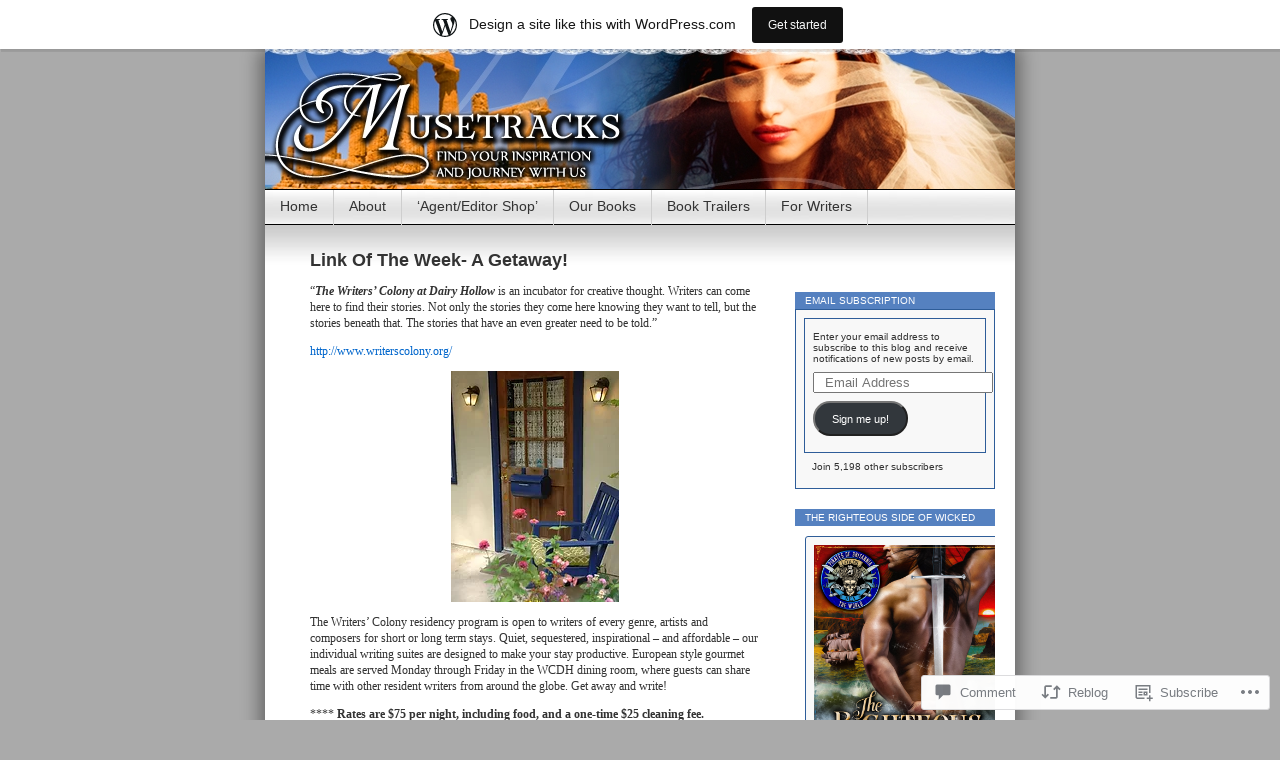

--- FILE ---
content_type: text/html; charset=UTF-8
request_url: https://musetracks.wordpress.com/2016/11/22/link-of-the-week-a-getaway/
body_size: 25406
content:
<!DOCTYPE html>
<html lang="en">
<head>
<meta charset="UTF-8" />
<title>Link Of The Week- A Getaway! | MUSETRACKS</title>
<link rel="profile" href="http://gmpg.org/xfn/11" />
<link rel="pingback" href="https://musetracks.wordpress.com/xmlrpc.php" />
<meta name='robots' content='max-image-preview:large' />
<link rel='dns-prefetch' href='//s0.wp.com' />
<link rel='dns-prefetch' href='//widgets.wp.com' />
<link rel='dns-prefetch' href='//wordpress.com' />
<link rel="alternate" type="application/rss+xml" title="MUSETRACKS &raquo; Feed" href="https://musetracks.wordpress.com/feed/" />
<link rel="alternate" type="application/rss+xml" title="MUSETRACKS &raquo; Comments Feed" href="https://musetracks.wordpress.com/comments/feed/" />
<link rel="alternate" type="application/rss+xml" title="MUSETRACKS &raquo; Link Of The Week- A&nbsp;Getaway! Comments Feed" href="https://musetracks.wordpress.com/2016/11/22/link-of-the-week-a-getaway/feed/" />
	<script type="text/javascript">
		/* <![CDATA[ */
		function addLoadEvent(func) {
			var oldonload = window.onload;
			if (typeof window.onload != 'function') {
				window.onload = func;
			} else {
				window.onload = function () {
					oldonload();
					func();
				}
			}
		}
		/* ]]> */
	</script>
	<link crossorigin='anonymous' rel='stylesheet' id='all-css-0-1' href='/_static/??-eJx9jdsOwiAQRH9IXBsNxgfjt1C6IgWWDSxp/HtrYzRe4uOZnJmBiZXNJEgCqSmOzXmqMKKwseHBUBtBykOLWKFgNIKD4lzlg9a21hX8Xow+4Gt3oS+9j9k9C8mUgOLJqd4UmNX35N+Xp7MnL1eQC6b5lVsPi5ZY7r1TOnZ73end5qC34w0tOGD3&cssminify=yes' type='text/css' media='all' />
<style id='wp-emoji-styles-inline-css'>

	img.wp-smiley, img.emoji {
		display: inline !important;
		border: none !important;
		box-shadow: none !important;
		height: 1em !important;
		width: 1em !important;
		margin: 0 0.07em !important;
		vertical-align: -0.1em !important;
		background: none !important;
		padding: 0 !important;
	}
/*# sourceURL=wp-emoji-styles-inline-css */
</style>
<link crossorigin='anonymous' rel='stylesheet' id='all-css-2-1' href='/wp-content/plugins/gutenberg-core/v22.4.2/build/styles/block-library/style.min.css?m=1769608164i&cssminify=yes' type='text/css' media='all' />
<style id='wp-block-library-inline-css'>
.has-text-align-justify {
	text-align:justify;
}
.has-text-align-justify{text-align:justify;}

/*# sourceURL=wp-block-library-inline-css */
</style><style id='global-styles-inline-css'>
:root{--wp--preset--aspect-ratio--square: 1;--wp--preset--aspect-ratio--4-3: 4/3;--wp--preset--aspect-ratio--3-4: 3/4;--wp--preset--aspect-ratio--3-2: 3/2;--wp--preset--aspect-ratio--2-3: 2/3;--wp--preset--aspect-ratio--16-9: 16/9;--wp--preset--aspect-ratio--9-16: 9/16;--wp--preset--color--black: #000000;--wp--preset--color--cyan-bluish-gray: #abb8c3;--wp--preset--color--white: #ffffff;--wp--preset--color--pale-pink: #f78da7;--wp--preset--color--vivid-red: #cf2e2e;--wp--preset--color--luminous-vivid-orange: #ff6900;--wp--preset--color--luminous-vivid-amber: #fcb900;--wp--preset--color--light-green-cyan: #7bdcb5;--wp--preset--color--vivid-green-cyan: #00d084;--wp--preset--color--pale-cyan-blue: #8ed1fc;--wp--preset--color--vivid-cyan-blue: #0693e3;--wp--preset--color--vivid-purple: #9b51e0;--wp--preset--gradient--vivid-cyan-blue-to-vivid-purple: linear-gradient(135deg,rgb(6,147,227) 0%,rgb(155,81,224) 100%);--wp--preset--gradient--light-green-cyan-to-vivid-green-cyan: linear-gradient(135deg,rgb(122,220,180) 0%,rgb(0,208,130) 100%);--wp--preset--gradient--luminous-vivid-amber-to-luminous-vivid-orange: linear-gradient(135deg,rgb(252,185,0) 0%,rgb(255,105,0) 100%);--wp--preset--gradient--luminous-vivid-orange-to-vivid-red: linear-gradient(135deg,rgb(255,105,0) 0%,rgb(207,46,46) 100%);--wp--preset--gradient--very-light-gray-to-cyan-bluish-gray: linear-gradient(135deg,rgb(238,238,238) 0%,rgb(169,184,195) 100%);--wp--preset--gradient--cool-to-warm-spectrum: linear-gradient(135deg,rgb(74,234,220) 0%,rgb(151,120,209) 20%,rgb(207,42,186) 40%,rgb(238,44,130) 60%,rgb(251,105,98) 80%,rgb(254,248,76) 100%);--wp--preset--gradient--blush-light-purple: linear-gradient(135deg,rgb(255,206,236) 0%,rgb(152,150,240) 100%);--wp--preset--gradient--blush-bordeaux: linear-gradient(135deg,rgb(254,205,165) 0%,rgb(254,45,45) 50%,rgb(107,0,62) 100%);--wp--preset--gradient--luminous-dusk: linear-gradient(135deg,rgb(255,203,112) 0%,rgb(199,81,192) 50%,rgb(65,88,208) 100%);--wp--preset--gradient--pale-ocean: linear-gradient(135deg,rgb(255,245,203) 0%,rgb(182,227,212) 50%,rgb(51,167,181) 100%);--wp--preset--gradient--electric-grass: linear-gradient(135deg,rgb(202,248,128) 0%,rgb(113,206,126) 100%);--wp--preset--gradient--midnight: linear-gradient(135deg,rgb(2,3,129) 0%,rgb(40,116,252) 100%);--wp--preset--font-size--small: 13px;--wp--preset--font-size--medium: 20px;--wp--preset--font-size--large: 36px;--wp--preset--font-size--x-large: 42px;--wp--preset--font-family--albert-sans: 'Albert Sans', sans-serif;--wp--preset--font-family--alegreya: Alegreya, serif;--wp--preset--font-family--arvo: Arvo, serif;--wp--preset--font-family--bodoni-moda: 'Bodoni Moda', serif;--wp--preset--font-family--bricolage-grotesque: 'Bricolage Grotesque', sans-serif;--wp--preset--font-family--cabin: Cabin, sans-serif;--wp--preset--font-family--chivo: Chivo, sans-serif;--wp--preset--font-family--commissioner: Commissioner, sans-serif;--wp--preset--font-family--cormorant: Cormorant, serif;--wp--preset--font-family--courier-prime: 'Courier Prime', monospace;--wp--preset--font-family--crimson-pro: 'Crimson Pro', serif;--wp--preset--font-family--dm-mono: 'DM Mono', monospace;--wp--preset--font-family--dm-sans: 'DM Sans', sans-serif;--wp--preset--font-family--dm-serif-display: 'DM Serif Display', serif;--wp--preset--font-family--domine: Domine, serif;--wp--preset--font-family--eb-garamond: 'EB Garamond', serif;--wp--preset--font-family--epilogue: Epilogue, sans-serif;--wp--preset--font-family--fahkwang: Fahkwang, sans-serif;--wp--preset--font-family--figtree: Figtree, sans-serif;--wp--preset--font-family--fira-sans: 'Fira Sans', sans-serif;--wp--preset--font-family--fjalla-one: 'Fjalla One', sans-serif;--wp--preset--font-family--fraunces: Fraunces, serif;--wp--preset--font-family--gabarito: Gabarito, system-ui;--wp--preset--font-family--ibm-plex-mono: 'IBM Plex Mono', monospace;--wp--preset--font-family--ibm-plex-sans: 'IBM Plex Sans', sans-serif;--wp--preset--font-family--ibarra-real-nova: 'Ibarra Real Nova', serif;--wp--preset--font-family--instrument-serif: 'Instrument Serif', serif;--wp--preset--font-family--inter: Inter, sans-serif;--wp--preset--font-family--josefin-sans: 'Josefin Sans', sans-serif;--wp--preset--font-family--jost: Jost, sans-serif;--wp--preset--font-family--libre-baskerville: 'Libre Baskerville', serif;--wp--preset--font-family--libre-franklin: 'Libre Franklin', sans-serif;--wp--preset--font-family--literata: Literata, serif;--wp--preset--font-family--lora: Lora, serif;--wp--preset--font-family--merriweather: Merriweather, serif;--wp--preset--font-family--montserrat: Montserrat, sans-serif;--wp--preset--font-family--newsreader: Newsreader, serif;--wp--preset--font-family--noto-sans-mono: 'Noto Sans Mono', sans-serif;--wp--preset--font-family--nunito: Nunito, sans-serif;--wp--preset--font-family--open-sans: 'Open Sans', sans-serif;--wp--preset--font-family--overpass: Overpass, sans-serif;--wp--preset--font-family--pt-serif: 'PT Serif', serif;--wp--preset--font-family--petrona: Petrona, serif;--wp--preset--font-family--piazzolla: Piazzolla, serif;--wp--preset--font-family--playfair-display: 'Playfair Display', serif;--wp--preset--font-family--plus-jakarta-sans: 'Plus Jakarta Sans', sans-serif;--wp--preset--font-family--poppins: Poppins, sans-serif;--wp--preset--font-family--raleway: Raleway, sans-serif;--wp--preset--font-family--roboto: Roboto, sans-serif;--wp--preset--font-family--roboto-slab: 'Roboto Slab', serif;--wp--preset--font-family--rubik: Rubik, sans-serif;--wp--preset--font-family--rufina: Rufina, serif;--wp--preset--font-family--sora: Sora, sans-serif;--wp--preset--font-family--source-sans-3: 'Source Sans 3', sans-serif;--wp--preset--font-family--source-serif-4: 'Source Serif 4', serif;--wp--preset--font-family--space-mono: 'Space Mono', monospace;--wp--preset--font-family--syne: Syne, sans-serif;--wp--preset--font-family--texturina: Texturina, serif;--wp--preset--font-family--urbanist: Urbanist, sans-serif;--wp--preset--font-family--work-sans: 'Work Sans', sans-serif;--wp--preset--spacing--20: 0.44rem;--wp--preset--spacing--30: 0.67rem;--wp--preset--spacing--40: 1rem;--wp--preset--spacing--50: 1.5rem;--wp--preset--spacing--60: 2.25rem;--wp--preset--spacing--70: 3.38rem;--wp--preset--spacing--80: 5.06rem;--wp--preset--shadow--natural: 6px 6px 9px rgba(0, 0, 0, 0.2);--wp--preset--shadow--deep: 12px 12px 50px rgba(0, 0, 0, 0.4);--wp--preset--shadow--sharp: 6px 6px 0px rgba(0, 0, 0, 0.2);--wp--preset--shadow--outlined: 6px 6px 0px -3px rgb(255, 255, 255), 6px 6px rgb(0, 0, 0);--wp--preset--shadow--crisp: 6px 6px 0px rgb(0, 0, 0);}:where(body) { margin: 0; }:where(.is-layout-flex){gap: 0.5em;}:where(.is-layout-grid){gap: 0.5em;}body .is-layout-flex{display: flex;}.is-layout-flex{flex-wrap: wrap;align-items: center;}.is-layout-flex > :is(*, div){margin: 0;}body .is-layout-grid{display: grid;}.is-layout-grid > :is(*, div){margin: 0;}body{padding-top: 0px;padding-right: 0px;padding-bottom: 0px;padding-left: 0px;}:root :where(.wp-element-button, .wp-block-button__link){background-color: #32373c;border-width: 0;color: #fff;font-family: inherit;font-size: inherit;font-style: inherit;font-weight: inherit;letter-spacing: inherit;line-height: inherit;padding-top: calc(0.667em + 2px);padding-right: calc(1.333em + 2px);padding-bottom: calc(0.667em + 2px);padding-left: calc(1.333em + 2px);text-decoration: none;text-transform: inherit;}.has-black-color{color: var(--wp--preset--color--black) !important;}.has-cyan-bluish-gray-color{color: var(--wp--preset--color--cyan-bluish-gray) !important;}.has-white-color{color: var(--wp--preset--color--white) !important;}.has-pale-pink-color{color: var(--wp--preset--color--pale-pink) !important;}.has-vivid-red-color{color: var(--wp--preset--color--vivid-red) !important;}.has-luminous-vivid-orange-color{color: var(--wp--preset--color--luminous-vivid-orange) !important;}.has-luminous-vivid-amber-color{color: var(--wp--preset--color--luminous-vivid-amber) !important;}.has-light-green-cyan-color{color: var(--wp--preset--color--light-green-cyan) !important;}.has-vivid-green-cyan-color{color: var(--wp--preset--color--vivid-green-cyan) !important;}.has-pale-cyan-blue-color{color: var(--wp--preset--color--pale-cyan-blue) !important;}.has-vivid-cyan-blue-color{color: var(--wp--preset--color--vivid-cyan-blue) !important;}.has-vivid-purple-color{color: var(--wp--preset--color--vivid-purple) !important;}.has-black-background-color{background-color: var(--wp--preset--color--black) !important;}.has-cyan-bluish-gray-background-color{background-color: var(--wp--preset--color--cyan-bluish-gray) !important;}.has-white-background-color{background-color: var(--wp--preset--color--white) !important;}.has-pale-pink-background-color{background-color: var(--wp--preset--color--pale-pink) !important;}.has-vivid-red-background-color{background-color: var(--wp--preset--color--vivid-red) !important;}.has-luminous-vivid-orange-background-color{background-color: var(--wp--preset--color--luminous-vivid-orange) !important;}.has-luminous-vivid-amber-background-color{background-color: var(--wp--preset--color--luminous-vivid-amber) !important;}.has-light-green-cyan-background-color{background-color: var(--wp--preset--color--light-green-cyan) !important;}.has-vivid-green-cyan-background-color{background-color: var(--wp--preset--color--vivid-green-cyan) !important;}.has-pale-cyan-blue-background-color{background-color: var(--wp--preset--color--pale-cyan-blue) !important;}.has-vivid-cyan-blue-background-color{background-color: var(--wp--preset--color--vivid-cyan-blue) !important;}.has-vivid-purple-background-color{background-color: var(--wp--preset--color--vivid-purple) !important;}.has-black-border-color{border-color: var(--wp--preset--color--black) !important;}.has-cyan-bluish-gray-border-color{border-color: var(--wp--preset--color--cyan-bluish-gray) !important;}.has-white-border-color{border-color: var(--wp--preset--color--white) !important;}.has-pale-pink-border-color{border-color: var(--wp--preset--color--pale-pink) !important;}.has-vivid-red-border-color{border-color: var(--wp--preset--color--vivid-red) !important;}.has-luminous-vivid-orange-border-color{border-color: var(--wp--preset--color--luminous-vivid-orange) !important;}.has-luminous-vivid-amber-border-color{border-color: var(--wp--preset--color--luminous-vivid-amber) !important;}.has-light-green-cyan-border-color{border-color: var(--wp--preset--color--light-green-cyan) !important;}.has-vivid-green-cyan-border-color{border-color: var(--wp--preset--color--vivid-green-cyan) !important;}.has-pale-cyan-blue-border-color{border-color: var(--wp--preset--color--pale-cyan-blue) !important;}.has-vivid-cyan-blue-border-color{border-color: var(--wp--preset--color--vivid-cyan-blue) !important;}.has-vivid-purple-border-color{border-color: var(--wp--preset--color--vivid-purple) !important;}.has-vivid-cyan-blue-to-vivid-purple-gradient-background{background: var(--wp--preset--gradient--vivid-cyan-blue-to-vivid-purple) !important;}.has-light-green-cyan-to-vivid-green-cyan-gradient-background{background: var(--wp--preset--gradient--light-green-cyan-to-vivid-green-cyan) !important;}.has-luminous-vivid-amber-to-luminous-vivid-orange-gradient-background{background: var(--wp--preset--gradient--luminous-vivid-amber-to-luminous-vivid-orange) !important;}.has-luminous-vivid-orange-to-vivid-red-gradient-background{background: var(--wp--preset--gradient--luminous-vivid-orange-to-vivid-red) !important;}.has-very-light-gray-to-cyan-bluish-gray-gradient-background{background: var(--wp--preset--gradient--very-light-gray-to-cyan-bluish-gray) !important;}.has-cool-to-warm-spectrum-gradient-background{background: var(--wp--preset--gradient--cool-to-warm-spectrum) !important;}.has-blush-light-purple-gradient-background{background: var(--wp--preset--gradient--blush-light-purple) !important;}.has-blush-bordeaux-gradient-background{background: var(--wp--preset--gradient--blush-bordeaux) !important;}.has-luminous-dusk-gradient-background{background: var(--wp--preset--gradient--luminous-dusk) !important;}.has-pale-ocean-gradient-background{background: var(--wp--preset--gradient--pale-ocean) !important;}.has-electric-grass-gradient-background{background: var(--wp--preset--gradient--electric-grass) !important;}.has-midnight-gradient-background{background: var(--wp--preset--gradient--midnight) !important;}.has-small-font-size{font-size: var(--wp--preset--font-size--small) !important;}.has-medium-font-size{font-size: var(--wp--preset--font-size--medium) !important;}.has-large-font-size{font-size: var(--wp--preset--font-size--large) !important;}.has-x-large-font-size{font-size: var(--wp--preset--font-size--x-large) !important;}.has-albert-sans-font-family{font-family: var(--wp--preset--font-family--albert-sans) !important;}.has-alegreya-font-family{font-family: var(--wp--preset--font-family--alegreya) !important;}.has-arvo-font-family{font-family: var(--wp--preset--font-family--arvo) !important;}.has-bodoni-moda-font-family{font-family: var(--wp--preset--font-family--bodoni-moda) !important;}.has-bricolage-grotesque-font-family{font-family: var(--wp--preset--font-family--bricolage-grotesque) !important;}.has-cabin-font-family{font-family: var(--wp--preset--font-family--cabin) !important;}.has-chivo-font-family{font-family: var(--wp--preset--font-family--chivo) !important;}.has-commissioner-font-family{font-family: var(--wp--preset--font-family--commissioner) !important;}.has-cormorant-font-family{font-family: var(--wp--preset--font-family--cormorant) !important;}.has-courier-prime-font-family{font-family: var(--wp--preset--font-family--courier-prime) !important;}.has-crimson-pro-font-family{font-family: var(--wp--preset--font-family--crimson-pro) !important;}.has-dm-mono-font-family{font-family: var(--wp--preset--font-family--dm-mono) !important;}.has-dm-sans-font-family{font-family: var(--wp--preset--font-family--dm-sans) !important;}.has-dm-serif-display-font-family{font-family: var(--wp--preset--font-family--dm-serif-display) !important;}.has-domine-font-family{font-family: var(--wp--preset--font-family--domine) !important;}.has-eb-garamond-font-family{font-family: var(--wp--preset--font-family--eb-garamond) !important;}.has-epilogue-font-family{font-family: var(--wp--preset--font-family--epilogue) !important;}.has-fahkwang-font-family{font-family: var(--wp--preset--font-family--fahkwang) !important;}.has-figtree-font-family{font-family: var(--wp--preset--font-family--figtree) !important;}.has-fira-sans-font-family{font-family: var(--wp--preset--font-family--fira-sans) !important;}.has-fjalla-one-font-family{font-family: var(--wp--preset--font-family--fjalla-one) !important;}.has-fraunces-font-family{font-family: var(--wp--preset--font-family--fraunces) !important;}.has-gabarito-font-family{font-family: var(--wp--preset--font-family--gabarito) !important;}.has-ibm-plex-mono-font-family{font-family: var(--wp--preset--font-family--ibm-plex-mono) !important;}.has-ibm-plex-sans-font-family{font-family: var(--wp--preset--font-family--ibm-plex-sans) !important;}.has-ibarra-real-nova-font-family{font-family: var(--wp--preset--font-family--ibarra-real-nova) !important;}.has-instrument-serif-font-family{font-family: var(--wp--preset--font-family--instrument-serif) !important;}.has-inter-font-family{font-family: var(--wp--preset--font-family--inter) !important;}.has-josefin-sans-font-family{font-family: var(--wp--preset--font-family--josefin-sans) !important;}.has-jost-font-family{font-family: var(--wp--preset--font-family--jost) !important;}.has-libre-baskerville-font-family{font-family: var(--wp--preset--font-family--libre-baskerville) !important;}.has-libre-franklin-font-family{font-family: var(--wp--preset--font-family--libre-franklin) !important;}.has-literata-font-family{font-family: var(--wp--preset--font-family--literata) !important;}.has-lora-font-family{font-family: var(--wp--preset--font-family--lora) !important;}.has-merriweather-font-family{font-family: var(--wp--preset--font-family--merriweather) !important;}.has-montserrat-font-family{font-family: var(--wp--preset--font-family--montserrat) !important;}.has-newsreader-font-family{font-family: var(--wp--preset--font-family--newsreader) !important;}.has-noto-sans-mono-font-family{font-family: var(--wp--preset--font-family--noto-sans-mono) !important;}.has-nunito-font-family{font-family: var(--wp--preset--font-family--nunito) !important;}.has-open-sans-font-family{font-family: var(--wp--preset--font-family--open-sans) !important;}.has-overpass-font-family{font-family: var(--wp--preset--font-family--overpass) !important;}.has-pt-serif-font-family{font-family: var(--wp--preset--font-family--pt-serif) !important;}.has-petrona-font-family{font-family: var(--wp--preset--font-family--petrona) !important;}.has-piazzolla-font-family{font-family: var(--wp--preset--font-family--piazzolla) !important;}.has-playfair-display-font-family{font-family: var(--wp--preset--font-family--playfair-display) !important;}.has-plus-jakarta-sans-font-family{font-family: var(--wp--preset--font-family--plus-jakarta-sans) !important;}.has-poppins-font-family{font-family: var(--wp--preset--font-family--poppins) !important;}.has-raleway-font-family{font-family: var(--wp--preset--font-family--raleway) !important;}.has-roboto-font-family{font-family: var(--wp--preset--font-family--roboto) !important;}.has-roboto-slab-font-family{font-family: var(--wp--preset--font-family--roboto-slab) !important;}.has-rubik-font-family{font-family: var(--wp--preset--font-family--rubik) !important;}.has-rufina-font-family{font-family: var(--wp--preset--font-family--rufina) !important;}.has-sora-font-family{font-family: var(--wp--preset--font-family--sora) !important;}.has-source-sans-3-font-family{font-family: var(--wp--preset--font-family--source-sans-3) !important;}.has-source-serif-4-font-family{font-family: var(--wp--preset--font-family--source-serif-4) !important;}.has-space-mono-font-family{font-family: var(--wp--preset--font-family--space-mono) !important;}.has-syne-font-family{font-family: var(--wp--preset--font-family--syne) !important;}.has-texturina-font-family{font-family: var(--wp--preset--font-family--texturina) !important;}.has-urbanist-font-family{font-family: var(--wp--preset--font-family--urbanist) !important;}.has-work-sans-font-family{font-family: var(--wp--preset--font-family--work-sans) !important;}
/*# sourceURL=global-styles-inline-css */
</style>

<style id='classic-theme-styles-inline-css'>
.wp-block-button__link{background-color:#32373c;border-radius:9999px;box-shadow:none;color:#fff;font-size:1.125em;padding:calc(.667em + 2px) calc(1.333em + 2px);text-decoration:none}.wp-block-file__button{background:#32373c;color:#fff}.wp-block-accordion-heading{margin:0}.wp-block-accordion-heading__toggle{background-color:inherit!important;color:inherit!important}.wp-block-accordion-heading__toggle:not(:focus-visible){outline:none}.wp-block-accordion-heading__toggle:focus,.wp-block-accordion-heading__toggle:hover{background-color:inherit!important;border:none;box-shadow:none;color:inherit;padding:var(--wp--preset--spacing--20,1em) 0;text-decoration:none}.wp-block-accordion-heading__toggle:focus-visible{outline:auto;outline-offset:0}
/*# sourceURL=/wp-content/plugins/gutenberg-core/v22.4.2/build/styles/block-library/classic.min.css */
</style>
<link crossorigin='anonymous' rel='stylesheet' id='all-css-4-1' href='/_static/??-eJx9j9sOwjAIhl/ISjTzdGF8FNMD0c7RNYVuPr4sy27U7IbADx8/wJiN75NgEqBqclcfMTH4vqDqlK2AThCGaLFD0rGtZ97Af2yM4YGiOC+5EXyvI1ltjHO5ILPRSLGSkad68RrXomTrX0alecXcAK5p6d0HTKEvYKv0ZEWi/6GAiwdXYxdgwOLUWcXpS/6up1tudN2djud9c2maQ/sBK5V29A==&cssminify=yes' type='text/css' media='all' />
<link rel='stylesheet' id='verbum-gutenberg-css-css' href='https://widgets.wp.com/verbum-block-editor/block-editor.css?ver=1738686361' media='all' />
<link crossorigin='anonymous' rel='stylesheet' id='all-css-6-1' href='/_static/??-eJxdjF0KgCAQhC+ULWYYPUR3SaQsVwVXotu3FUT0NvPND+xJmBjIBgIsIvkyu5DBRERGwrvNsss/UjOpwEGI5HidX/EEn09aLPJDKhPcCBNBpsPbqzniILtW6l6pRq8nZJkzEQ==&cssminify=yes' type='text/css' media='all' />
<style id='jetpack_facebook_likebox-inline-css'>
.widget_facebook_likebox {
	overflow: hidden;
}

/*# sourceURL=/wp-content/mu-plugins/jetpack-plugin/sun/modules/widgets/facebook-likebox/style.css */
</style>
<link crossorigin='anonymous' rel='stylesheet' id='all-css-8-1' href='/_static/??-eJzTLy/QTc7PK0nNK9HPLdUtyClNz8wr1i9KTcrJTwcy0/WTi5G5ekCujj52Temp+bo5+cmJJZn5eSgc3bScxMwikFb7XFtDE1NLExMLc0OTLACohS2q&cssminify=yes' type='text/css' media='all' />
<link crossorigin='anonymous' rel='stylesheet' id='print-css-9-1' href='/wp-content/mu-plugins/global-print/global-print.css?m=1465851035i&cssminify=yes' type='text/css' media='print' />
<style id='jetpack-global-styles-frontend-style-inline-css'>
:root { --font-headings: unset; --font-base: unset; --font-headings-default: -apple-system,BlinkMacSystemFont,"Segoe UI",Roboto,Oxygen-Sans,Ubuntu,Cantarell,"Helvetica Neue",sans-serif; --font-base-default: -apple-system,BlinkMacSystemFont,"Segoe UI",Roboto,Oxygen-Sans,Ubuntu,Cantarell,"Helvetica Neue",sans-serif;}
/*# sourceURL=jetpack-global-styles-frontend-style-inline-css */
</style>
<link crossorigin='anonymous' rel='stylesheet' id='all-css-12-1' href='/_static/??-eJyNjcsKAjEMRX/IGtQZBxfip0hMS9sxTYppGfx7H7gRN+7ugcs5sFRHKi1Ig9Jd5R6zGMyhVaTrh8G6QFHfORhYwlvw6P39PbPENZmt4G/ROQuBKWVkxxrVvuBH1lIoz2waILJekF+HUzlupnG3nQ77YZwfuRJIaQ==&cssminify=yes' type='text/css' media='all' />
<script type="text/javascript" id="jetpack_related-posts-js-extra">
/* <![CDATA[ */
var related_posts_js_options = {"post_heading":"h4"};
//# sourceURL=jetpack_related-posts-js-extra
/* ]]> */
</script>
<script type="text/javascript" id="wpcom-actionbar-placeholder-js-extra">
/* <![CDATA[ */
var actionbardata = {"siteID":"5065154","postID":"12759","siteURL":"https://musetracks.wordpress.com","xhrURL":"https://musetracks.wordpress.com/wp-admin/admin-ajax.php","nonce":"568a300120","isLoggedIn":"","statusMessage":"","subsEmailDefault":"instantly","proxyScriptUrl":"https://s0.wp.com/wp-content/js/wpcom-proxy-request.js?m=1513050504i&amp;ver=20211021","shortlink":"https://wp.me/plfG2-3jN","i18n":{"followedText":"New posts from this site will now appear in your \u003Ca href=\"https://wordpress.com/reader\"\u003EReader\u003C/a\u003E","foldBar":"Collapse this bar","unfoldBar":"Expand this bar","shortLinkCopied":"Shortlink copied to clipboard."}};
//# sourceURL=wpcom-actionbar-placeholder-js-extra
/* ]]> */
</script>
<script type="text/javascript" id="jetpack-mu-wpcom-settings-js-before">
/* <![CDATA[ */
var JETPACK_MU_WPCOM_SETTINGS = {"assetsUrl":"https://s0.wp.com/wp-content/mu-plugins/jetpack-mu-wpcom-plugin/sun/jetpack_vendor/automattic/jetpack-mu-wpcom/src/build/"};
//# sourceURL=jetpack-mu-wpcom-settings-js-before
/* ]]> */
</script>
<script crossorigin='anonymous' type='text/javascript'  src='/_static/??/wp-content/mu-plugins/jetpack-plugin/sun/_inc/build/related-posts/related-posts.min.js,/wp-content/js/rlt-proxy.js?m=1755011788j'></script>
<script type="text/javascript" id="rlt-proxy-js-after">
/* <![CDATA[ */
	rltInitialize( {"token":null,"iframeOrigins":["https:\/\/widgets.wp.com"]} );
//# sourceURL=rlt-proxy-js-after
/* ]]> */
</script>
<link rel="EditURI" type="application/rsd+xml" title="RSD" href="https://musetracks.wordpress.com/xmlrpc.php?rsd" />
<meta name="generator" content="WordPress.com" />
<link rel="canonical" href="https://musetracks.wordpress.com/2016/11/22/link-of-the-week-a-getaway/" />
<link rel='shortlink' href='https://wp.me/plfG2-3jN' />
<link rel="alternate" type="application/json+oembed" href="https://public-api.wordpress.com/oembed/?format=json&amp;url=https%3A%2F%2Fmusetracks.wordpress.com%2F2016%2F11%2F22%2Flink-of-the-week-a-getaway%2F&amp;for=wpcom-auto-discovery" /><link rel="alternate" type="application/xml+oembed" href="https://public-api.wordpress.com/oembed/?format=xml&amp;url=https%3A%2F%2Fmusetracks.wordpress.com%2F2016%2F11%2F22%2Flink-of-the-week-a-getaway%2F&amp;for=wpcom-auto-discovery" />
<!-- Jetpack Open Graph Tags -->
<meta property="og:type" content="article" />
<meta property="og:title" content="Link Of The Week- A Getaway!" />
<meta property="og:url" content="https://musetracks.wordpress.com/2016/11/22/link-of-the-week-a-getaway/" />
<meta property="og:description" content="&#8220;The Writers&#8217; Colony at Dairy Hollow is an incubator for creative thought. Writers can come here to find their stories. Not only the stories they come here knowing they want to tell, bu…" />
<meta property="article:published_time" content="2016-11-22T14:06:38+00:00" />
<meta property="article:modified_time" content="2016-11-22T14:06:38+00:00" />
<meta property="og:site_name" content="MUSETRACKS" />
<meta property="og:image" content="https://static.wixstatic.com/media/a20dfe_91a27773d9644a5d988ec073a2e30411~mv2.jpg/v1/fill/w_168,h_231,al_c,q_80,usm_0.66_1.00_0.01/a20dfe_91a27773d9644a5d988ec073a2e30411~mv2.webp" />
<meta property="og:image:alt" content="Front door of main house of the Writers&#039; Colony at Dairy Hollow" />
<meta property="og:locale" content="en_US" />
<meta property="fb:app_id" content="249643311490" />
<meta property="article:publisher" content="https://www.facebook.com/WordPresscom" />
<meta name="twitter:creator" content="@jbrayweber" />
<meta name="twitter:site" content="@jbrayweber" />
<meta name="twitter:text:title" content="Link Of The Week- A&nbsp;Getaway!" />
<meta name="twitter:image" content="https://static.wixstatic.com/media/a20dfe_91a27773d9644a5d988ec073a2e30411~mv2.jpg/v1/fill/w_168,h_231,al_c,q_80,usm_0.66_1.00_0.01/a20dfe_91a27773d9644a5d988ec073a2e30411~mv2.webp?w=144" />
<meta name="twitter:image:alt" content="Front door of main house of the Writers&#039; Colony at Dairy Hollow" />
<meta name="twitter:card" content="summary" />

<!-- End Jetpack Open Graph Tags -->
<link rel="shortcut icon" type="image/x-icon" href="https://s0.wp.com/i/favicon.ico?m=1713425267i" sizes="16x16 24x24 32x32 48x48" />
<link rel="icon" type="image/x-icon" href="https://s0.wp.com/i/favicon.ico?m=1713425267i" sizes="16x16 24x24 32x32 48x48" />
<link rel="apple-touch-icon" href="https://s0.wp.com/i/webclip.png?m=1713868326i" />
<link rel='openid.server' href='https://musetracks.wordpress.com/?openidserver=1' />
<link rel='openid.delegate' href='https://musetracks.wordpress.com/' />
<link rel="search" type="application/opensearchdescription+xml" href="https://musetracks.wordpress.com/osd.xml" title="MUSETRACKS" />
<link rel="search" type="application/opensearchdescription+xml" href="https://s1.wp.com/opensearch.xml" title="WordPress.com" />
<meta name="description" content="&quot;The Writers&#039; Colony at Dairy Hollow is an incubator for creative thought. Writers can come here to find their stories. Not only the stories they come here knowing they want to tell, but the stories beneath that. The stories that have an even greater need to be told.” http://www.writerscolony.org/ The Writers&#039; Colony residency program is&hellip;" />
<style type="text/css">
#headerimg{
	background: url(https://musetracks.wordpress.com/wp-content/uploads/2012/05/musetracks-header-2.jpg) no-repeat;
}
#header h1, #header .description {
	display: none;
}
</style>
<link crossorigin='anonymous' rel='stylesheet' id='all-css-0-3' href='/wp-content/mu-plugins/jetpack-plugin/sun/_inc/build/subscriptions/subscriptions.min.css?m=1753981412i&cssminify=yes' type='text/css' media='all' />
</head>
<body class="wp-singular post-template-default single single-post postid-12759 single-format-standard wp-theme-pubcontempt customizer-styles-applied jetpack-reblog-enabled has-marketing-bar has-marketing-bar-theme-contempt">

<div id="page">

<div id="header">
	<div id="headerimg" onclick="location.href='https://musetracks.wordpress.com';" style="cursor: pointer;">
		<h1><a href="https://musetracks.wordpress.com/">MUSETRACKS</a></h1>
		<div class="description"></div>
	</div>
</div>

<ul id="pagebar" class="menu"><li id="menu-item-9358" class="menu-item menu-item-type-custom menu-item-object-custom menu-item-home menu-item-9358"><a href="https://musetracks.wordpress.com/">Home</a></li>
<li id="menu-item-9361" class="menu-item menu-item-type-post_type menu-item-object-page menu-item-9361"><a href="https://musetracks.wordpress.com/bios/">About</a></li>
<li id="menu-item-9359" class="menu-item menu-item-type-post_type menu-item-object-page menu-item-has-children menu-item-9359"><a href="https://musetracks.wordpress.com/agent-shop/">&#8216;Agent/Editor Shop&#8217;</a>
<ul class="sub-menu">
	<li id="menu-item-9360" class="menu-item menu-item-type-post_type menu-item-object-page menu-item-9360"><a href="https://musetracks.wordpress.com/agent-shop/agent-attendance-dates/">Agent/Editor Attendance Dates</a></li>
</ul>
</li>
<li id="menu-item-9364" class="menu-item menu-item-type-post_type menu-item-object-page menu-item-9364"><a href="https://musetracks.wordpress.com/our-stories/">Our Books</a></li>
<li id="menu-item-9362" class="menu-item menu-item-type-post_type menu-item-object-page menu-item-9362"><a href="https://musetracks.wordpress.com/our-stories/book-trailers/">Book Trailers</a></li>
<li id="menu-item-9363" class="menu-item menu-item-type-post_type menu-item-object-page menu-item-9363"><a href="https://musetracks.wordpress.com/books-for-writers/">For Writers</a></li>
</ul>
<div id="grad" style="height: 65px; width: 100%; background: url(https://s0.wp.com/wp-content/themes/pub/contempt/images/blue_flower/topgrad.jpg);">&nbsp;</div>

	<div id="content" class="widecolumn">

  


		<div class="post-12759 post type-post status-publish format-standard hentry category-link-of-the-week-2 category-links-for-authors category-stacey-purcell tag-inspiration tag-link-of-the-week tag-stacey-a-purcell" id="post-12759">
			<h2>Link Of The Week- A&nbsp;Getaway!</h2>

			<div class="entry">
				<p>&#8220;<em><strong>The Writers&#8217; Colony at Dairy Hollow</strong></em> is an incubator for creative thought. Writers can come here to find their stories. Not only the stories they come here knowing they want to tell, but the stories beneath that. The stories that have an even greater need to be told.”</p>
<p><a href="http://www.writerscolony.org/" rel="nofollow">http://www.writerscolony.org/</a></p>
<div id="i8se6rei" class="i8se6rei_i8se6rej"></div>
<div id="comp-inj94b55" class="s1" title="WCFront_515_smaller.jpg">
<div id="comp-inj94b55link" class="s1link">
<div id="comp-inj94b55img" class="s1img">
<div id="comp-inj94b55imgpreloader" class="s1imgpreloader"></div>
<p><img id="comp-inj94b55imgimage" class=" aligncenter" src="https://static.wixstatic.com/media/a20dfe_91a27773d9644a5d988ec073a2e30411~mv2.jpg/v1/fill/w_168,h_231,al_c,q_80,usm_0.66_1.00_0.01/a20dfe_91a27773d9644a5d988ec073a2e30411~mv2.webp" alt="Front door of main house of the Writers' Colony at Dairy Hollow" /></p>
</div>
</div>
</div>
<div id="comp-inj9ih75" class="s7">
<p class="font_7">The Writers&#8217; Colony residency program is open to writers of every genre, artists and composers for short or long term stays. Quiet, sequestered, inspirational – and affordable – our individual writing suites are designed to make your stay productive. European style gourmet meals are served Monday through Friday in the WCDH dining room, where guests can share time with other resident writers from around the globe. Get away and write!</p>
<p class="font_7">**** <strong>Rates are $75 per night, including food, and a one-time $25 cleaning fee.</strong></p>
</div>
<div id="jp-post-flair" class="sharedaddy sd-like-enabled sd-sharing-enabled"><div class="sharedaddy sd-sharing-enabled"><div class="robots-nocontent sd-block sd-social sd-social-icon-text sd-sharing"><h3 class="sd-title">Share this:</h3><div class="sd-content"><ul><li class="share-print"><a rel="nofollow noopener noreferrer"
				data-shared="sharing-print-12759"
				class="share-print sd-button share-icon"
				href="https://musetracks.wordpress.com/2016/11/22/link-of-the-week-a-getaway/#print?share=print"
				target="_blank"
				aria-labelledby="sharing-print-12759"
				>
				<span id="sharing-print-12759" hidden>Print (Opens in new window)</span>
				<span>Print</span>
			</a></li><li class="share-email"><a rel="nofollow noopener noreferrer"
				data-shared="sharing-email-12759"
				class="share-email sd-button share-icon"
				href="mailto:?subject=%5BShared%20Post%5D%20Link%20Of%20The%20Week-%20A%20Getaway%21&#038;body=https%3A%2F%2Fmusetracks.wordpress.com%2F2016%2F11%2F22%2Flink-of-the-week-a-getaway%2F&#038;share=email"
				target="_blank"
				aria-labelledby="sharing-email-12759"
				data-email-share-error-title="Do you have email set up?" data-email-share-error-text="If you&#039;re having problems sharing via email, you might not have email set up for your browser. You may need to create a new email yourself." data-email-share-nonce="133c6a87b4" data-email-share-track-url="https://musetracks.wordpress.com/2016/11/22/link-of-the-week-a-getaway/?share=email">
				<span id="sharing-email-12759" hidden>Email a link to a friend (Opens in new window)</span>
				<span>Email</span>
			</a></li><li class="share-facebook"><a rel="nofollow noopener noreferrer"
				data-shared="sharing-facebook-12759"
				class="share-facebook sd-button share-icon"
				href="https://musetracks.wordpress.com/2016/11/22/link-of-the-week-a-getaway/?share=facebook"
				target="_blank"
				aria-labelledby="sharing-facebook-12759"
				>
				<span id="sharing-facebook-12759" hidden>Share on Facebook (Opens in new window)</span>
				<span>Facebook</span>
			</a></li><li class="share-twitter"><a rel="nofollow noopener noreferrer"
				data-shared="sharing-twitter-12759"
				class="share-twitter sd-button share-icon"
				href="https://musetracks.wordpress.com/2016/11/22/link-of-the-week-a-getaway/?share=twitter"
				target="_blank"
				aria-labelledby="sharing-twitter-12759"
				>
				<span id="sharing-twitter-12759" hidden>Share on X (Opens in new window)</span>
				<span>X</span>
			</a></li><li class="share-pinterest"><a rel="nofollow noopener noreferrer"
				data-shared="sharing-pinterest-12759"
				class="share-pinterest sd-button share-icon"
				href="https://musetracks.wordpress.com/2016/11/22/link-of-the-week-a-getaway/?share=pinterest"
				target="_blank"
				aria-labelledby="sharing-pinterest-12759"
				>
				<span id="sharing-pinterest-12759" hidden>Share on Pinterest (Opens in new window)</span>
				<span>Pinterest</span>
			</a></li><li class="share-end"></li></ul></div></div></div><div class='sharedaddy sd-block sd-like jetpack-likes-widget-wrapper jetpack-likes-widget-unloaded' id='like-post-wrapper-5065154-12759-697ea9b159eee' data-src='//widgets.wp.com/likes/index.html?ver=20260201#blog_id=5065154&amp;post_id=12759&amp;origin=musetracks.wordpress.com&amp;obj_id=5065154-12759-697ea9b159eee' data-name='like-post-frame-5065154-12759-697ea9b159eee' data-title='Like or Reblog'><div class='likes-widget-placeholder post-likes-widget-placeholder' style='height: 55px;'><span class='button'><span>Like</span></span> <span class='loading'>Loading...</span></div><span class='sd-text-color'></span><a class='sd-link-color'></a></div>
<div id='jp-relatedposts' class='jp-relatedposts' >
	<h3 class="jp-relatedposts-headline"><em>Related</em></h3>
</div></div>
				
				<p class="postmetadata alt">
					<small>
					This entry was posted  on Tuesday, November 22nd, 2016 at 8:06 am and is filed under <a href="https://musetracks.wordpress.com/category/link-of-the-week-2/" rel="category tag">Link of the Week</a>, <a href="https://musetracks.wordpress.com/category/links-for-authors/" rel="category tag">Links for Authors</a>, <a href="https://musetracks.wordpress.com/category/authors/stacey-purcell/" rel="category tag">Stacey Purcell</a>.					You can follow any responses to this entry through the <a href='https://musetracks.wordpress.com/2016/11/22/link-of-the-week-a-getaway/feed/'>RSS 2.0</a> feed.
											You can <a href="#respond">leave a response</a>, or <a href="https://musetracks.wordpress.com/2016/11/22/link-of-the-week-a-getaway/trackback/" rel="trackback">trackback</a> from your own site.
					
					</small>
				</p>

				<nav id="nav-below">
					<h3 class="assistive-text">Post navigation</h3>
					<span class="nav-previous"><a href="https://musetracks.wordpress.com/2016/11/16/hump-day-kick-start-corner-edition/" rel="prev">&laquo; Previous Post</a></span>
					<span class="nav-next"><a href="https://musetracks.wordpress.com/2016/11/23/hump-day-kick-start-cookbook-classic-edition/" rel="next">Next Post &raquo;</a></span>
				</nav><!-- #nav-below -->

			</div>
		</div>

	<div id="comments">




	<div id="respond" class="comment-respond">
		<h3 id="reply-title" class="comment-reply-title">Leave a comment <small><a rel="nofollow" id="cancel-comment-reply-link" href="/2016/11/22/link-of-the-week-a-getaway/#respond" style="display:none;">Cancel reply</a></small></h3><form action="https://musetracks.wordpress.com/wp-comments-post.php" method="post" id="commentform" class="comment-form">


<div class="comment-form__verbum transparent"></div><div class="verbum-form-meta"><input type='hidden' name='comment_post_ID' value='12759' id='comment_post_ID' />
<input type='hidden' name='comment_parent' id='comment_parent' value='0' />

			<input type="hidden" name="highlander_comment_nonce" id="highlander_comment_nonce" value="850f65baa4" />
			<input type="hidden" name="verbum_show_subscription_modal" value="" /></div><p style="display: none;"><input type="hidden" id="akismet_comment_nonce" name="akismet_comment_nonce" value="005b95e061" /></p><p style="display: none !important;" class="akismet-fields-container" data-prefix="ak_"><label>&#916;<textarea name="ak_hp_textarea" cols="45" rows="8" maxlength="100"></textarea></label><input type="hidden" id="ak_js_1" name="ak_js" value="115"/><script type="text/javascript">
/* <![CDATA[ */
document.getElementById( "ak_js_1" ).setAttribute( "value", ( new Date() ).getTime() );
/* ]]> */
</script>
</p></form>	</div><!-- #respond -->
	<p class="akismet_comment_form_privacy_notice">This site uses Akismet to reduce spam. <a href="https://akismet.com/privacy/" target="_blank" rel="nofollow noopener">Learn how your comment data is processed.</a></p>
</div><!-- #comments -->
	
	</div>



	<div id="sidebar">
				<ul>

		<li id="follow_button_widget-2" class="widget widget_follow_button_widget">
		<a class="wordpress-follow-button" href="https://musetracks.wordpress.com" data-blog="5065154" data-lang="en" data-show-follower-count="true">Follow MUSETRACKS on WordPress.com</a>
		<script type="text/javascript">(function(d){ window.wpcomPlatform = {"titles":{"timelines":"Embeddable Timelines","followButton":"Follow Button","wpEmbeds":"WordPress Embeds"}}; var f = d.getElementsByTagName('SCRIPT')[0], p = d.createElement('SCRIPT');p.type = 'text/javascript';p.async = true;p.src = '//widgets.wp.com/platform.js';f.parentNode.insertBefore(p,f);}(document));</script>

		</li>
<li id="blog_subscription-3" class="widget widget_blog_subscription jetpack_subscription_widget"><h2 class="widgettitle"><label for="subscribe-field">Email Subscription</label></h2>


			<div class="wp-block-jetpack-subscriptions__container">
			<form
				action="https://subscribe.wordpress.com"
				method="post"
				accept-charset="utf-8"
				data-blog="5065154"
				data-post_access_level="everybody"
				id="subscribe-blog"
			>
				<p>Enter your email address to subscribe to this blog and receive notifications of new posts by email.</p>
				<p id="subscribe-email">
					<label
						id="subscribe-field-label"
						for="subscribe-field"
						class="screen-reader-text"
					>
						Email Address:					</label>

					<input
							type="email"
							name="email"
							autocomplete="email"
							
							style="width: 95%; padding: 1px 10px"
							placeholder="Email Address"
							value=""
							id="subscribe-field"
							required
						/>				</p>

				<p id="subscribe-submit"
									>
					<input type="hidden" name="action" value="subscribe"/>
					<input type="hidden" name="blog_id" value="5065154"/>
					<input type="hidden" name="source" value="https://musetracks.wordpress.com/2016/11/22/link-of-the-week-a-getaway/"/>
					<input type="hidden" name="sub-type" value="widget"/>
					<input type="hidden" name="redirect_fragment" value="subscribe-blog"/>
					<input type="hidden" id="_wpnonce" name="_wpnonce" value="9f3c1bbb4f" />					<button type="submit"
													class="wp-block-button__link"
																	>
						Sign me up!					</button>
				</p>
			</form>
							<div class="wp-block-jetpack-subscriptions__subscount">
					Join 5,198 other subscribers				</div>
						</div>
			
</li>
<li id="media_image-15" class="widget widget_media_image"><h2 class="widgettitle">The Righteous Side of Wicked</h2>
<style>.widget.widget_media_image { overflow: hidden; }.widget.widget_media_image img { height: auto; max-width: 100%; }</style><div style="width: 1410px" class="wp-caption alignnone"><a href="https://www.amazon.com/Righteous-Side-Wicked-Pirates-Britannia-ebook/dp/B07KWD7FDP"><img width="1400" height="2100" src="https://musetracks.wordpress.com/wp-content/uploads/2018/09/jenniferbray-weber_therighteoussideofwicked_1400-1.jpg?w=1400" class="image wp-image-14779  attachment-1400x2100 size-1400x2100" alt="" style="max-width: 100%; height: auto;" title="The Righteous Side of Wicked" decoding="async" loading="lazy" srcset="https://musetracks.wordpress.com/wp-content/uploads/2018/09/jenniferbray-weber_therighteoussideofwicked_1400-1.jpg 1400w, https://musetracks.wordpress.com/wp-content/uploads/2018/09/jenniferbray-weber_therighteoussideofwicked_1400-1.jpg?w=100 100w, https://musetracks.wordpress.com/wp-content/uploads/2018/09/jenniferbray-weber_therighteoussideofwicked_1400-1.jpg?w=200 200w, https://musetracks.wordpress.com/wp-content/uploads/2018/09/jenniferbray-weber_therighteoussideofwicked_1400-1.jpg?w=768 768w, https://musetracks.wordpress.com/wp-content/uploads/2018/09/jenniferbray-weber_therighteoussideofwicked_1400-1.jpg?w=683 683w" sizes="(max-width: 1400px) 100vw, 1400px" data-attachment-id="14779" data-permalink="https://musetracks.wordpress.com/2018/09/19/talk-like-a-pirate-day-2018/jenniferbray-weber_therighteoussideofwicked_1400-1/" data-orig-file="https://musetracks.wordpress.com/wp-content/uploads/2018/09/jenniferbray-weber_therighteoussideofwicked_1400-1.jpg" data-orig-size="1400,2100" data-comments-opened="1" data-image-meta="{&quot;aperture&quot;:&quot;0&quot;,&quot;credit&quot;:&quot;&quot;,&quot;camera&quot;:&quot;&quot;,&quot;caption&quot;:&quot;&quot;,&quot;created_timestamp&quot;:&quot;0&quot;,&quot;copyright&quot;:&quot;&quot;,&quot;focal_length&quot;:&quot;0&quot;,&quot;iso&quot;:&quot;0&quot;,&quot;shutter_speed&quot;:&quot;0&quot;,&quot;title&quot;:&quot;&quot;,&quot;orientation&quot;:&quot;1&quot;}" data-image-title="JenniferBray-Weber_TheRighteousSideofWicked_1400 (1)" data-image-description="" data-image-caption="" data-medium-file="https://musetracks.wordpress.com/wp-content/uploads/2018/09/jenniferbray-weber_therighteoussideofwicked_1400-1.jpg?w=200" data-large-file="https://musetracks.wordpress.com/wp-content/uploads/2018/09/jenniferbray-weber_therighteoussideofwicked_1400-1.jpg?w=450" /></a><p class="wp-caption-text">Get your slice of wicked at your favorite online bookstore!</p></div></li>
<li id="media_image-14" class="widget widget_media_image"><h2 class="widgettitle">The Laird&#8217;s Reckoning</h2>
<style>.widget.widget_media_image { overflow: hidden; }.widget.widget_media_image img { height: auto; max-width: 100%; }</style><div style="width: 210px" class="wp-caption alignnone"><a href="http://a.co/3CMaekT"><img width="200" height="300" src="https://musetracks.wordpress.com/wp-content/uploads/2017/05/jenniferbrayweber_thelairdsreckoning_ecover_hr.jpg?w=200" class="image wp-image-13624  attachment-200x300 size-200x300" alt="" style="max-width: 100%; height: auto;" title="The Laird&#039;s Reckoning" decoding="async" loading="lazy" srcset="https://musetracks.wordpress.com/wp-content/uploads/2017/05/jenniferbrayweber_thelairdsreckoning_ecover_hr.jpg?w=200 200w, https://musetracks.wordpress.com/wp-content/uploads/2017/05/jenniferbrayweber_thelairdsreckoning_ecover_hr.jpg?w=400 400w, https://musetracks.wordpress.com/wp-content/uploads/2017/05/jenniferbrayweber_thelairdsreckoning_ecover_hr.jpg?w=100 100w" sizes="(max-width: 200px) 100vw, 200px" data-attachment-id="13624" data-permalink="https://musetracks.wordpress.com/2017/05/11/the-lairds-reckoning/jenniferbrayweber_thelairdsreckoning_ecover_hr/" data-orig-file="https://musetracks.wordpress.com/wp-content/uploads/2017/05/jenniferbrayweber_thelairdsreckoning_ecover_hr.jpg" data-orig-size="1800,2700" data-comments-opened="1" data-image-meta="{&quot;aperture&quot;:&quot;0&quot;,&quot;credit&quot;:&quot;&quot;,&quot;camera&quot;:&quot;&quot;,&quot;caption&quot;:&quot;&quot;,&quot;created_timestamp&quot;:&quot;0&quot;,&quot;copyright&quot;:&quot;&quot;,&quot;focal_length&quot;:&quot;0&quot;,&quot;iso&quot;:&quot;0&quot;,&quot;shutter_speed&quot;:&quot;0&quot;,&quot;title&quot;:&quot;&quot;,&quot;orientation&quot;:&quot;1&quot;}" data-image-title="JenniferBrayWeber_TheLairdsReckoning_eCover_HR" data-image-description="" data-image-caption="" data-medium-file="https://musetracks.wordpress.com/wp-content/uploads/2017/05/jenniferbrayweber_thelairdsreckoning_ecover_hr.jpg?w=200" data-large-file="https://musetracks.wordpress.com/wp-content/uploads/2017/05/jenniferbrayweber_thelairdsreckoning_ecover_hr.jpg?w=450" /></a><p class="wp-caption-text">A reckoning that's available now at your favorite e-tailer!</p></div></li>
<li id="media_image-12" class="widget widget_media_image"><h2 class="widgettitle">Dead Man&#8217;s Kiss</h2>
<style>.widget.widget_media_image { overflow: hidden; }.widget.widget_media_image img { height: auto; max-width: 100%; }</style><div style="width: 1685px" class="wp-caption alignnone"><a href="http://amzn.com/B015G6M4JM"><img width="1675" height="2513" src="https://musetracks.wordpress.com/wp-content/uploads/2015/09/jenniferbrayweber_deadmanskiss_hr.jpg?w=1675" class="image wp-image-10450 alignnone attachment-1675x2650 size-1675x2650" alt="" style="max-width: 100%; height: auto;" decoding="async" loading="lazy" srcset="https://musetracks.wordpress.com/wp-content/uploads/2015/09/jenniferbrayweber_deadmanskiss_hr.jpg?w=1675 1675w, https://musetracks.wordpress.com/wp-content/uploads/2015/09/jenniferbrayweber_deadmanskiss_hr.jpg?w=100 100w, https://musetracks.wordpress.com/wp-content/uploads/2015/09/jenniferbrayweber_deadmanskiss_hr.jpg?w=200 200w, https://musetracks.wordpress.com/wp-content/uploads/2015/09/jenniferbrayweber_deadmanskiss_hr.jpg?w=768 768w, https://musetracks.wordpress.com/wp-content/uploads/2015/09/jenniferbrayweber_deadmanskiss_hr.jpg?w=683 683w, https://musetracks.wordpress.com/wp-content/uploads/2015/09/jenniferbrayweber_deadmanskiss_hr.jpg?w=1440 1440w, https://musetracks.wordpress.com/wp-content/uploads/2015/09/jenniferbrayweber_deadmanskiss_hr.jpg 1800w" sizes="(max-width: 1675px) 100vw, 1675px" data-attachment-id="10450" data-permalink="https://musetracks.wordpress.com/2015/09/22/link-of-the-week-dead-mans-kiss/jenniferbrayweber_deadmanskiss_hr/" data-orig-file="https://musetracks.wordpress.com/wp-content/uploads/2015/09/jenniferbrayweber_deadmanskiss_hr.jpg" data-orig-size="1800,2700" data-comments-opened="1" data-image-meta="{&quot;aperture&quot;:&quot;0&quot;,&quot;credit&quot;:&quot;&quot;,&quot;camera&quot;:&quot;&quot;,&quot;caption&quot;:&quot;&quot;,&quot;created_timestamp&quot;:&quot;0&quot;,&quot;copyright&quot;:&quot;&quot;,&quot;focal_length&quot;:&quot;0&quot;,&quot;iso&quot;:&quot;0&quot;,&quot;shutter_speed&quot;:&quot;0&quot;,&quot;title&quot;:&quot;&quot;,&quot;orientation&quot;:&quot;1&quot;}" data-image-title="JenniferBrayWeber_DeadMansKiss_HR" data-image-description="" data-image-caption="" data-medium-file="https://musetracks.wordpress.com/wp-content/uploads/2015/09/jenniferbrayweber_deadmanskiss_hr.jpg?w=200" data-large-file="https://musetracks.wordpress.com/wp-content/uploads/2015/09/jenniferbrayweber_deadmanskiss_hr.jpg?w=450" /></a><p class="wp-caption-text">Dean Man's Kiss ~Romancing the Pirate~  Available now at your favorite e-tailer  www.jbrayweber.com</p></div></li>
<li id="media_image-7" class="widget widget_media_image"><h2 class="widgettitle">Mutiny of the Heart</h2>
<style>.widget.widget_media_image { overflow: hidden; }.widget.widget_media_image img { height: auto; max-width: 100%; }</style><div style="width: 1685px" class="wp-caption alignnone"><a href="http://amzn.com/B00IB5BSA2"><img width="450" height="712" src="https://musetracks.wordpress.com/wp-content/uploads/2015/01/9781426898525-cov-final.jpg" class="image wp-image-9795 alignnone attachment-full size-full" alt="" style="max-width: 100%; height: auto;" title="Mutiny of the Heart" decoding="async" loading="lazy" srcset="https://musetracks.wordpress.com/wp-content/uploads/2015/01/9781426898525-cov-final.jpg?w=450&amp;h=712 450w, https://musetracks.wordpress.com/wp-content/uploads/2015/01/9781426898525-cov-final.jpg?w=900&amp;h=1424 900w, https://musetracks.wordpress.com/wp-content/uploads/2015/01/9781426898525-cov-final.jpg?w=95&amp;h=150 95w, https://musetracks.wordpress.com/wp-content/uploads/2015/01/9781426898525-cov-final.jpg?w=190&amp;h=300 190w, https://musetracks.wordpress.com/wp-content/uploads/2015/01/9781426898525-cov-final.jpg?w=768&amp;h=1215 768w, https://musetracks.wordpress.com/wp-content/uploads/2015/01/9781426898525-cov-final.jpg?w=647&amp;h=1024 647w" sizes="(max-width: 450px) 100vw, 450px" data-attachment-id="9795" data-permalink="https://musetracks.wordpress.com/2015/12/22/link-of-the-week-pirates-police-prowlers/9781426898525-cov-final/" data-orig-file="https://musetracks.wordpress.com/wp-content/uploads/2015/01/9781426898525-cov-final.jpg" data-orig-size="1675,2650" data-comments-opened="1" data-image-meta="{&quot;aperture&quot;:&quot;0&quot;,&quot;credit&quot;:&quot;&quot;,&quot;camera&quot;:&quot;&quot;,&quot;caption&quot;:&quot;&quot;,&quot;created_timestamp&quot;:&quot;0&quot;,&quot;copyright&quot;:&quot;&quot;,&quot;focal_length&quot;:&quot;0&quot;,&quot;iso&quot;:&quot;0&quot;,&quot;shutter_speed&quot;:&quot;0&quot;,&quot;title&quot;:&quot;&quot;,&quot;orientation&quot;:&quot;0&quot;}" data-image-title="Mutiny of the Heart" data-image-description="" data-image-caption="" data-medium-file="https://musetracks.wordpress.com/wp-content/uploads/2015/01/9781426898525-cov-final.jpg?w=190" data-large-file="https://musetracks.wordpress.com/wp-content/uploads/2015/01/9781426898525-cov-final.jpg?w=450" /></a><p class="wp-caption-text">Available now at your favorite online bookstore!      www.jbrayweber.com</p></div></li>
<li id="media_image-16" class="widget widget_media_image"><h2 class="widgettitle">The Siren&#8217;s Song</h2>
<style>.widget.widget_media_image { overflow: hidden; }.widget.widget_media_image img { height: auto; max-width: 100%; }</style><div style="width: 1720px" class="wp-caption alignnone"><a href="https://www.amazon.com/gp/product/B07X6KFL9N/" target="_blank" rel="noopener"><img width="1710" height="2626" src="https://musetracks.wordpress.com/wp-content/uploads/2019/10/jenniferbrayweber_thesirenssong_hr.jpg?w=1710" class="image wp-image-15388  attachment-1710x2626 size-1710x2626" alt="" style="max-width: 100%; height: auto;" title="The Siren&#039;s Song" decoding="async" loading="lazy" srcset="https://musetracks.wordpress.com/wp-content/uploads/2019/10/jenniferbrayweber_thesirenssong_hr.jpg 1710w, https://musetracks.wordpress.com/wp-content/uploads/2019/10/jenniferbrayweber_thesirenssong_hr.jpg?w=98 98w, https://musetracks.wordpress.com/wp-content/uploads/2019/10/jenniferbrayweber_thesirenssong_hr.jpg?w=195 195w, https://musetracks.wordpress.com/wp-content/uploads/2019/10/jenniferbrayweber_thesirenssong_hr.jpg?w=768 768w, https://musetracks.wordpress.com/wp-content/uploads/2019/10/jenniferbrayweber_thesirenssong_hr.jpg?w=667 667w, https://musetracks.wordpress.com/wp-content/uploads/2019/10/jenniferbrayweber_thesirenssong_hr.jpg?w=1440 1440w" sizes="(max-width: 1710px) 100vw, 1710px" data-attachment-id="15388" data-permalink="https://musetracks.wordpress.com/jenniferbrayweber_thesirenssong_hr/" data-orig-file="https://musetracks.wordpress.com/wp-content/uploads/2019/10/jenniferbrayweber_thesirenssong_hr.jpg" data-orig-size="1710,2626" data-comments-opened="1" data-image-meta="{&quot;aperture&quot;:&quot;0&quot;,&quot;credit&quot;:&quot;&quot;,&quot;camera&quot;:&quot;&quot;,&quot;caption&quot;:&quot;&quot;,&quot;created_timestamp&quot;:&quot;0&quot;,&quot;copyright&quot;:&quot;&quot;,&quot;focal_length&quot;:&quot;0&quot;,&quot;iso&quot;:&quot;0&quot;,&quot;shutter_speed&quot;:&quot;0&quot;,&quot;title&quot;:&quot;&quot;,&quot;orientation&quot;:&quot;1&quot;}" data-image-title="JenniferBrayWeber_TheSirensSong_HR" data-image-description="" data-image-caption="" data-medium-file="https://musetracks.wordpress.com/wp-content/uploads/2019/10/jenniferbrayweber_thesirenssong_hr.jpg?w=195" data-large-file="https://musetracks.wordpress.com/wp-content/uploads/2019/10/jenniferbrayweber_thesirenssong_hr.jpg?w=450" /></a><p class="wp-caption-text">The Siren's Song - Available now at your favorite e-tailer!</p></div></li>
<li id="media_image-17" class="widget widget_media_image"><h2 class="widgettitle">A Kiss in the Wind</h2>
<style>.widget.widget_media_image { overflow: hidden; }.widget.widget_media_image img { height: auto; max-width: 100%; }</style><div style="width: 1810px" class="wp-caption alignnone"><a href="https://www.amazon.com/gp/product/B07WW1PTP8"><img width="1800" height="2700" src="https://musetracks.wordpress.com/wp-content/uploads/2015/12/jenniferbrayweber_akissinthewind_hr.jpg?w=1800" class="image wp-image-10755  attachment-1800x2700 size-1800x2700" alt="" style="max-width: 100%; height: auto;" title="A Kiss in the Wind" decoding="async" loading="lazy" srcset="https://musetracks.wordpress.com/wp-content/uploads/2015/12/jenniferbrayweber_akissinthewind_hr.jpg 1800w, https://musetracks.wordpress.com/wp-content/uploads/2015/12/jenniferbrayweber_akissinthewind_hr.jpg?w=100 100w, https://musetracks.wordpress.com/wp-content/uploads/2015/12/jenniferbrayweber_akissinthewind_hr.jpg?w=200 200w, https://musetracks.wordpress.com/wp-content/uploads/2015/12/jenniferbrayweber_akissinthewind_hr.jpg?w=768 768w, https://musetracks.wordpress.com/wp-content/uploads/2015/12/jenniferbrayweber_akissinthewind_hr.jpg?w=683 683w, https://musetracks.wordpress.com/wp-content/uploads/2015/12/jenniferbrayweber_akissinthewind_hr.jpg?w=1440 1440w" sizes="(max-width: 1800px) 100vw, 1800px" data-attachment-id="10755" data-permalink="https://musetracks.wordpress.com/2015/12/22/link-of-the-week-pirates-police-prowlers/jenniferbrayweber_akissinthewind_hr/" data-orig-file="https://musetracks.wordpress.com/wp-content/uploads/2015/12/jenniferbrayweber_akissinthewind_hr.jpg" data-orig-size="1800,2700" data-comments-opened="1" data-image-meta="{&quot;aperture&quot;:&quot;0&quot;,&quot;credit&quot;:&quot;&quot;,&quot;camera&quot;:&quot;&quot;,&quot;caption&quot;:&quot;&quot;,&quot;created_timestamp&quot;:&quot;0&quot;,&quot;copyright&quot;:&quot;&quot;,&quot;focal_length&quot;:&quot;0&quot;,&quot;iso&quot;:&quot;0&quot;,&quot;shutter_speed&quot;:&quot;0&quot;,&quot;title&quot;:&quot;&quot;,&quot;orientation&quot;:&quot;1&quot;}" data-image-title="JenniferBrayWeber_AKissintheWind_HR" data-image-description="" data-image-caption="" data-medium-file="https://musetracks.wordpress.com/wp-content/uploads/2015/12/jenniferbrayweber_akissinthewind_hr.jpg?w=200" data-large-file="https://musetracks.wordpress.com/wp-content/uploads/2015/12/jenniferbrayweber_akissinthewind_hr.jpg?w=450" /></a><p class="wp-caption-text">Available now at your favorite online bookstore!</p></div></li>
<li id="media_image-18" class="widget widget_media_image"><h2 class="widgettitle">Blood and Treasure</h2>
<style>.widget.widget_media_image { overflow: hidden; }.widget.widget_media_image img { height: auto; max-width: 100%; }</style><div style="width: 810px" class="wp-caption alignnone"><a href="https://www.amazon.com/gp/product/B0051314RE/"><img width="800" height="1200" src="https://musetracks.wordpress.com/wp-content/uploads/2012/01/blood-and-treasure-800px.jpg?w=800" class="image wp-image-5504  attachment-800x1200 size-800x1200" alt="" style="max-width: 100%; height: auto;" title="Blood and Treasure" decoding="async" loading="lazy" srcset="https://musetracks.wordpress.com/wp-content/uploads/2012/01/blood-and-treasure-800px.jpg 800w, https://musetracks.wordpress.com/wp-content/uploads/2012/01/blood-and-treasure-800px.jpg?w=100 100w, https://musetracks.wordpress.com/wp-content/uploads/2012/01/blood-and-treasure-800px.jpg?w=200 200w, https://musetracks.wordpress.com/wp-content/uploads/2012/01/blood-and-treasure-800px.jpg?w=768 768w" sizes="(max-width: 800px) 100vw, 800px" data-attachment-id="5504" data-permalink="https://musetracks.wordpress.com/2012/01/25/cover-me-im-going-in/blood-and-treasure-800px/" data-orig-file="https://musetracks.wordpress.com/wp-content/uploads/2012/01/blood-and-treasure-800px.jpg" data-orig-size="800,1200" data-comments-opened="1" data-image-meta="{&quot;aperture&quot;:&quot;0&quot;,&quot;credit&quot;:&quot;&quot;,&quot;camera&quot;:&quot;&quot;,&quot;caption&quot;:&quot;&quot;,&quot;created_timestamp&quot;:&quot;0&quot;,&quot;copyright&quot;:&quot;&quot;,&quot;focal_length&quot;:&quot;0&quot;,&quot;iso&quot;:&quot;0&quot;,&quot;shutter_speed&quot;:&quot;0&quot;,&quot;title&quot;:&quot;&quot;}" data-image-title="Blood And Treasure 800px" data-image-description="" data-image-caption="" data-medium-file="https://musetracks.wordpress.com/wp-content/uploads/2012/01/blood-and-treasure-800px.jpg?w=200" data-large-file="https://musetracks.wordpress.com/wp-content/uploads/2012/01/blood-and-treasure-800px.jpg?w=450" /></a><p class="wp-caption-text">Get your copy at your favorite online e-tailer!</p></div></li>
<li id="media_image-9" class="widget widget_media_image"><h2 class="widgettitle">Bring Me the Horizon</h2>
<style>.widget.widget_media_image { overflow: hidden; }.widget.widget_media_image img { height: auto; max-width: 100%; }</style><div style="width: 810px" class="wp-caption alignnone"><a href="http://amzn.com/B00J1NETYK"><img width="450" height="675" src="https://musetracks.wordpress.com/wp-content/uploads/2015/01/jenniferbrayweber_bringmethehorizon800.jpg" class="image wp-image-9797 alignnone attachment-full size-full" alt="" style="max-width: 100%; height: auto;" title="Bring Me the Horizon" decoding="async" loading="lazy" srcset="https://musetracks.wordpress.com/wp-content/uploads/2015/01/jenniferbrayweber_bringmethehorizon800.jpg?w=450&amp;h=675 450w, https://musetracks.wordpress.com/wp-content/uploads/2015/01/jenniferbrayweber_bringmethehorizon800.jpg?w=100&amp;h=150 100w, https://musetracks.wordpress.com/wp-content/uploads/2015/01/jenniferbrayweber_bringmethehorizon800.jpg?w=200&amp;h=300 200w, https://musetracks.wordpress.com/wp-content/uploads/2015/01/jenniferbrayweber_bringmethehorizon800.jpg?w=768&amp;h=1152 768w, https://musetracks.wordpress.com/wp-content/uploads/2015/01/jenniferbrayweber_bringmethehorizon800.jpg 800w" sizes="(max-width: 450px) 100vw, 450px" data-attachment-id="9797" data-permalink="https://musetracks.wordpress.com/2015/12/22/link-of-the-week-pirates-police-prowlers/jenniferbrayweber_bringmethehorizon800/" data-orig-file="https://musetracks.wordpress.com/wp-content/uploads/2015/01/jenniferbrayweber_bringmethehorizon800.jpg" data-orig-size="800,1200" data-comments-opened="1" data-image-meta="{&quot;aperture&quot;:&quot;0&quot;,&quot;credit&quot;:&quot;&quot;,&quot;camera&quot;:&quot;&quot;,&quot;caption&quot;:&quot;&quot;,&quot;created_timestamp&quot;:&quot;0&quot;,&quot;copyright&quot;:&quot;&quot;,&quot;focal_length&quot;:&quot;0&quot;,&quot;iso&quot;:&quot;0&quot;,&quot;shutter_speed&quot;:&quot;0&quot;,&quot;title&quot;:&quot;&quot;,&quot;orientation&quot;:&quot;1&quot;}" data-image-title="JenniferBrayWeber_BringMeTheHorizon800" data-image-description="" data-image-caption="" data-medium-file="https://musetracks.wordpress.com/wp-content/uploads/2015/01/jenniferbrayweber_bringmethehorizon800.jpg?w=200" data-large-file="https://musetracks.wordpress.com/wp-content/uploads/2015/01/jenniferbrayweber_bringmethehorizon800.jpg?w=450" /></a><p class="wp-caption-text">The Prequel to the Romancing the Pirate series available at your favorite e-tailer!</p></div></li>
<li id="media_image-19" class="widget widget_media_image"><h2 class="widgettitle">Beneath the Water&#8217;s Edge</h2>
<style>.widget.widget_media_image { overflow: hidden; }.widget.widget_media_image img { height: auto; max-width: 100%; }</style><div style="width: 1810px" class="wp-caption alignnone"><a href="https://www.amazon.com/gp/product/B0077DBOBW/"><img width="1800" height="2700" src="https://musetracks.wordpress.com/wp-content/uploads/2019/11/beneath-the-waters-edge.-hr.jpg?w=1800" class="image wp-image-15438  attachment-1800x2700 size-1800x2700" alt="" style="max-width: 100%; height: auto;" title="Beneath the Water&#039;s Edge" decoding="async" loading="lazy" srcset="https://musetracks.wordpress.com/wp-content/uploads/2019/11/beneath-the-waters-edge.-hr.jpg 1800w, https://musetracks.wordpress.com/wp-content/uploads/2019/11/beneath-the-waters-edge.-hr.jpg?w=100 100w, https://musetracks.wordpress.com/wp-content/uploads/2019/11/beneath-the-waters-edge.-hr.jpg?w=200 200w, https://musetracks.wordpress.com/wp-content/uploads/2019/11/beneath-the-waters-edge.-hr.jpg?w=768 768w, https://musetracks.wordpress.com/wp-content/uploads/2019/11/beneath-the-waters-edge.-hr.jpg?w=683 683w, https://musetracks.wordpress.com/wp-content/uploads/2019/11/beneath-the-waters-edge.-hr.jpg?w=1440 1440w" sizes="(max-width: 1800px) 100vw, 1800px" data-attachment-id="15438" data-permalink="https://musetracks.wordpress.com/beneath-the-waters-edge-hr/" data-orig-file="https://musetracks.wordpress.com/wp-content/uploads/2019/11/beneath-the-waters-edge.-hr.jpg" data-orig-size="1800,2700" data-comments-opened="1" data-image-meta="{&quot;aperture&quot;:&quot;0&quot;,&quot;credit&quot;:&quot;&quot;,&quot;camera&quot;:&quot;&quot;,&quot;caption&quot;:&quot;&quot;,&quot;created_timestamp&quot;:&quot;0&quot;,&quot;copyright&quot;:&quot;&quot;,&quot;focal_length&quot;:&quot;0&quot;,&quot;iso&quot;:&quot;0&quot;,&quot;shutter_speed&quot;:&quot;0&quot;,&quot;title&quot;:&quot;&quot;,&quot;orientation&quot;:&quot;1&quot;}" data-image-title="Beneath the Waters Edge. HR" data-image-description="" data-image-caption="" data-medium-file="https://musetracks.wordpress.com/wp-content/uploads/2019/11/beneath-the-waters-edge.-hr.jpg?w=200" data-large-file="https://musetracks.wordpress.com/wp-content/uploads/2019/11/beneath-the-waters-edge.-hr.jpg?w=450" /></a><p class="wp-caption-text">Get your copy at your favorite online bookstore!</p></div></li>
<li id="media_image-20" class="widget widget_media_image"><h2 class="widgettitle">Kitty Kitty, Bang Bang</h2>
<style>.widget.widget_media_image { overflow: hidden; }.widget.widget_media_image img { height: auto; max-width: 100%; }</style><div style="width: 810px" class="wp-caption alignnone"><a href="https://www.amazon.com/Kitty-Bang-Harlowe-Wilde-ebook/dp/B00F8TCFEM"><img width="800" height="1200" src="https://musetracks.wordpress.com/wp-content/uploads/2015/01/harlowewilde_kittykittybangbang800.jpg?w=800" class="image wp-image-9798  attachment-800x1200 size-800x1200" alt="" style="max-width: 100%; height: auto;" title="Kitty Kitty, Bang Bang" decoding="async" loading="lazy" srcset="https://musetracks.wordpress.com/wp-content/uploads/2015/01/harlowewilde_kittykittybangbang800.jpg 800w, https://musetracks.wordpress.com/wp-content/uploads/2015/01/harlowewilde_kittykittybangbang800.jpg?w=100 100w, https://musetracks.wordpress.com/wp-content/uploads/2015/01/harlowewilde_kittykittybangbang800.jpg?w=200 200w, https://musetracks.wordpress.com/wp-content/uploads/2015/01/harlowewilde_kittykittybangbang800.jpg?w=768 768w" sizes="(max-width: 800px) 100vw, 800px" data-attachment-id="9798" data-permalink="https://musetracks.wordpress.com/2015/12/22/link-of-the-week-pirates-police-prowlers/harlowewilde_kittykittybangbang800-2/" data-orig-file="https://musetracks.wordpress.com/wp-content/uploads/2015/01/harlowewilde_kittykittybangbang800.jpg" data-orig-size="800,1200" data-comments-opened="1" data-image-meta="{&quot;aperture&quot;:&quot;0&quot;,&quot;credit&quot;:&quot;&quot;,&quot;camera&quot;:&quot;&quot;,&quot;caption&quot;:&quot;&quot;,&quot;created_timestamp&quot;:&quot;0&quot;,&quot;copyright&quot;:&quot;&quot;,&quot;focal_length&quot;:&quot;0&quot;,&quot;iso&quot;:&quot;0&quot;,&quot;shutter_speed&quot;:&quot;0&quot;,&quot;title&quot;:&quot;&quot;,&quot;orientation&quot;:&quot;1&quot;}" data-image-title="HarloweWilde_KittyKittyBangBang800" data-image-description="" data-image-caption="" data-medium-file="https://musetracks.wordpress.com/wp-content/uploads/2015/01/harlowewilde_kittykittybangbang800.jpg?w=200" data-large-file="https://musetracks.wordpress.com/wp-content/uploads/2015/01/harlowewilde_kittykittybangbang800.jpg?w=450" /></a><p class="wp-caption-text">Get your steamy copy at your favorite e-tailer!
www.harlowewilde.com</p></div></li>
<li id="media_image-13" class="widget widget_media_image"><h2 class="widgettitle">Echoes in Time</h2>
<style>.widget.widget_media_image { overflow: hidden; }.widget.widget_media_image img { height: auto; max-width: 100%; }</style><div style="width: 1810px" class="wp-caption alignnone"><a href="http://a.co/dDywXcT"><img width="450" height="675" src="https://musetracks.wordpress.com/wp-content/uploads/2017/03/echoes-in-time.jpg" class="image wp-image-13253 alignnone attachment-full size-full" alt="" style="max-width: 100%; height: auto;" decoding="async" loading="lazy" srcset="https://musetracks.wordpress.com/wp-content/uploads/2017/03/echoes-in-time.jpg?w=450&amp;h=675 450w, https://musetracks.wordpress.com/wp-content/uploads/2017/03/echoes-in-time.jpg?w=900&amp;h=1350 900w, https://musetracks.wordpress.com/wp-content/uploads/2017/03/echoes-in-time.jpg?w=100&amp;h=150 100w, https://musetracks.wordpress.com/wp-content/uploads/2017/03/echoes-in-time.jpg?w=200&amp;h=300 200w, https://musetracks.wordpress.com/wp-content/uploads/2017/03/echoes-in-time.jpg?w=768&amp;h=1152 768w, https://musetracks.wordpress.com/wp-content/uploads/2017/03/echoes-in-time.jpg?w=683&amp;h=1024 683w" sizes="(max-width: 450px) 100vw, 450px" data-attachment-id="13253" data-permalink="https://musetracks.wordpress.com/2017/03/17/new-release-echoes-in-time/echoes-in-time/" data-orig-file="https://musetracks.wordpress.com/wp-content/uploads/2017/03/echoes-in-time.jpg" data-orig-size="1800,2700" data-comments-opened="1" data-image-meta="{&quot;aperture&quot;:&quot;0&quot;,&quot;credit&quot;:&quot;&quot;,&quot;camera&quot;:&quot;&quot;,&quot;caption&quot;:&quot;&quot;,&quot;created_timestamp&quot;:&quot;0&quot;,&quot;copyright&quot;:&quot;&quot;,&quot;focal_length&quot;:&quot;0&quot;,&quot;iso&quot;:&quot;0&quot;,&quot;shutter_speed&quot;:&quot;0&quot;,&quot;title&quot;:&quot;&quot;,&quot;orientation&quot;:&quot;1&quot;}" data-image-title="Echoes in Time" data-image-description="" data-image-caption="" data-medium-file="https://musetracks.wordpress.com/wp-content/uploads/2017/03/echoes-in-time.jpg?w=200" data-large-file="https://musetracks.wordpress.com/wp-content/uploads/2017/03/echoes-in-time.jpg?w=450" /></a><p class="wp-caption-text">Available now at your favorite e-tailer! www.staceyapurcell.com</p></div></li>
<li id="media_image-11" class="widget widget_media_image"><h2 class="widgettitle">Echoes of the Heart</h2>
<style>.widget.widget_media_image { overflow: hidden; }.widget.widget_media_image img { height: auto; max-width: 100%; }</style><div style="width: 205px" class="wp-caption alignnone"><a href="http://a.co/0HEbAI7"><img width="177" height="265" src="https://musetracks.wordpress.com/wp-content/uploads/2015/10/echoes-of-the-heart.jpg?w=177" class="image wp-image-10609 alignnone attachment-195x265 size-195x265" alt="" style="max-width: 100%; height: auto;" title="Echoes of the Heart" decoding="async" loading="lazy" srcset="https://musetracks.wordpress.com/wp-content/uploads/2015/10/echoes-of-the-heart.jpg?w=177 177w, https://musetracks.wordpress.com/wp-content/uploads/2015/10/echoes-of-the-heart.jpg?w=354 354w, https://musetracks.wordpress.com/wp-content/uploads/2015/10/echoes-of-the-heart.jpg?w=100 100w, https://musetracks.wordpress.com/wp-content/uploads/2015/10/echoes-of-the-heart.jpg?w=200 200w" sizes="(max-width: 177px) 100vw, 177px" data-attachment-id="10609" data-permalink="https://musetracks.wordpress.com/2015/10/30/no-friday-fun-facts-today-its-cover-reveal-for-me/echoes-of-the-heart/" data-orig-file="https://musetracks.wordpress.com/wp-content/uploads/2015/10/echoes-of-the-heart.jpg" data-orig-size="1800,2700" data-comments-opened="1" data-image-meta="{&quot;aperture&quot;:&quot;0&quot;,&quot;credit&quot;:&quot;&quot;,&quot;camera&quot;:&quot;&quot;,&quot;caption&quot;:&quot;&quot;,&quot;created_timestamp&quot;:&quot;0&quot;,&quot;copyright&quot;:&quot;&quot;,&quot;focal_length&quot;:&quot;0&quot;,&quot;iso&quot;:&quot;0&quot;,&quot;shutter_speed&quot;:&quot;0&quot;,&quot;title&quot;:&quot;&quot;,&quot;orientation&quot;:&quot;1&quot;}" data-image-title="Echoes of the Heart" data-image-description="" data-image-caption="" data-medium-file="https://musetracks.wordpress.com/wp-content/uploads/2015/10/echoes-of-the-heart.jpg?w=200" data-large-file="https://musetracks.wordpress.com/wp-content/uploads/2015/10/echoes-of-the-heart.jpg?w=450" /></a><p class="wp-caption-text">Available NOW!  www.staceyapurcell.com</p></div></li>
<li id="facebook-likebox-3" class="widget widget_facebook_likebox"><h2 class="widgettitle"><a href="https://www.facebook.com/jenniferbrayweber">Jenn&#8217;s Facebook</a></h2>
		<div id="fb-root"></div>
		<div class="fb-page" data-href="https://www.facebook.com/jenniferbrayweber" data-width="340"  data-height="130" data-hide-cover="false" data-show-facepile="false" data-tabs="false" data-hide-cta="false" data-small-header="false">
		<div class="fb-xfbml-parse-ignore"><blockquote cite="https://www.facebook.com/jenniferbrayweber"><a href="https://www.facebook.com/jenniferbrayweber">Jenn&#8217;s Facebook</a></blockquote></div>
		</div>
		</li>
<li id="facebook-likebox-5" class="widget widget_facebook_likebox"><h2 class="widgettitle"><a href="https://www.facebook.com/staceyapurcell/">Stacey&#8217;s Facebook</a></h2>
		<div id="fb-root"></div>
		<div class="fb-page" data-href="https://www.facebook.com/staceyapurcell/" data-width="340"  data-height="130" data-hide-cover="false" data-show-facepile="false" data-tabs="false" data-hide-cta="false" data-small-header="false">
		<div class="fb-xfbml-parse-ignore"><blockquote cite="https://www.facebook.com/staceyapurcell/"><a href="https://www.facebook.com/staceyapurcell/">Stacey&#8217;s Facebook</a></blockquote></div>
		</div>
		</li>
<li id="facebook-likebox-4" class="widget widget_facebook_likebox"><h2 class="widgettitle"><a href="https://www.facebook.com/harlowewilde">Harlowe&#8217;s Facebook</a></h2>
		<div id="fb-root"></div>
		<div class="fb-page" data-href="https://www.facebook.com/harlowewilde" data-width="200"  data-height="130" data-hide-cover="false" data-show-facepile="false" data-tabs="false" data-hide-cta="false" data-small-header="false">
		<div class="fb-xfbml-parse-ignore"><blockquote cite="https://www.facebook.com/harlowewilde"><a href="https://www.facebook.com/harlowewilde">Harlowe&#8217;s Facebook</a></blockquote></div>
		</div>
		</li>
<li id="twitter-5" class="widget widget_twitter"><h2 class="widgettitle"><a href='http://twitter.com/jbrayweber'>Jenn&#8217;s Twitter</a></h2>
<a class="twitter-timeline" data-height="600" data-dnt="true" href="https://twitter.com/jbrayweber">Tweets by jbrayweber</a></li>
<li id="twitter-6" class="widget widget_twitter"><h2 class="widgettitle"><a href='http://twitter.com/staceyapurcell'>Stacey&#8217;s Twitter</a></h2>
<a class="twitter-timeline" data-height="600" data-dnt="true" href="https://twitter.com/staceyapurcell">Tweets by staceyapurcell</a></li>
<li id="blog-stats-2" class="widget widget_blog-stats"><h2 class="widgettitle">Blog Stats</h2>
		<ul>
			<li>386,276 hits</li>
		</ul>
		</li>
<li id="categories-353362071" class="widget widget_categories"><h2 class="widgettitle">Categories</h2>
<form action="https://musetracks.wordpress.com" method="get"><label class="screen-reader-text" for="cat">Categories</label><select  name='cat' id='cat' class='postform'>
	<option value='-1'>Select Category</option>
	<option class="level-0" value="20694251">Agent Shop&nbsp;&nbsp;(83)</option>
	<option class="level-0" value="35217320">author interview&nbsp;&nbsp;(5)</option>
	<option class="level-0" value="726">Authors&nbsp;&nbsp;(1,358)</option>
	<option class="level-1" value="815358">&nbsp;&nbsp;&nbsp;Candi&nbsp;&nbsp;(143)</option>
	<option class="level-1" value="63941">&nbsp;&nbsp;&nbsp;Guest&nbsp;&nbsp;(161)</option>
	<option class="level-2" value="4410">&nbsp;&nbsp;&nbsp;&nbsp;&nbsp;&nbsp;excerpt&nbsp;&nbsp;(34)</option>
	<option class="level-1" value="92243">&nbsp;&nbsp;&nbsp;Jennifer&nbsp;&nbsp;(791)</option>
	<option class="level-1" value="2755275">&nbsp;&nbsp;&nbsp;Marie-Claude&nbsp;&nbsp;(104)</option>
	<option class="level-1" value="41205268">&nbsp;&nbsp;&nbsp;Saranna DeWylde&nbsp;&nbsp;(1)</option>
	<option class="level-1" value="53680024">&nbsp;&nbsp;&nbsp;Stacey Purcell&nbsp;&nbsp;(304)</option>
	<option class="level-0" value="56344687">Biography of Authors&nbsp;&nbsp;(4)</option>
	<option class="level-0" value="1060955">book giveaway&nbsp;&nbsp;(1)</option>
	<option class="level-0" value="7215">Book Review&nbsp;&nbsp;(8)</option>
	<option class="level-0" value="139758">computer issues&nbsp;&nbsp;(1)</option>
	<option class="level-0" value="5738">Contests&nbsp;&nbsp;(61)</option>
	<option class="level-1" value="26461284">&nbsp;&nbsp;&nbsp;Contest Wisdom Series&nbsp;&nbsp;(13)</option>
	<option class="level-0" value="66412">e-publishing&nbsp;&nbsp;(28)</option>
	<option class="level-0" value="128273467">Editor Shop&nbsp;&nbsp;(33)</option>
	<option class="level-0" value="57696965">Hump Day Kick Start&nbsp;&nbsp;(336)</option>
	<option class="level-0" value="647154">Indie Publishing&nbsp;&nbsp;(34)</option>
	<option class="level-0" value="1393774">Life&nbsp;&nbsp;(42)</option>
	<option class="level-0" value="35172185">Link of the Week&nbsp;&nbsp;(302)</option>
	<option class="level-0" value="20252312">Links for Authors&nbsp;&nbsp;(85)</option>
	<option class="level-0" value="38545718">Literary agent&nbsp;&nbsp;(23)</option>
	<option class="level-0" value="175">Marketing&nbsp;&nbsp;(40)</option>
	<option class="level-0" value="43992844">Melissa Ohnoutka&nbsp;&nbsp;(1)</option>
	<option class="level-0" value="2359">NANOWRIMO&nbsp;&nbsp;(6)</option>
	<option class="level-0" value="103">News&nbsp;&nbsp;(110)</option>
	<option class="level-0" value="129901">Notable Links&nbsp;&nbsp;(53)</option>
	<option class="level-0" value="494">Party&nbsp;&nbsp;(1)</option>
	<option class="level-0" value="157835">Professionalism&nbsp;&nbsp;(39)</option>
	<option class="level-0" value="5264590">Publishing&nbsp;&nbsp;(33)</option>
	<option class="level-0" value="1428589">Reading is Sexy&nbsp;&nbsp;(32)</option>
	<option class="level-0" value="564007">Talk Back&nbsp;&nbsp;(13)</option>
	<option class="level-0" value="24646663">Text Novel&nbsp;&nbsp;(15)</option>
	<option class="level-0" value="728917">Traditional Publishing&nbsp;&nbsp;(11)</option>
	<option class="level-0" value="1">Uncategorized&nbsp;&nbsp;(324)</option>
	<option class="level-0" value="875023">Writer&#8217;s Quotes&nbsp;&nbsp;(28)</option>
	<option class="level-0" value="349">Writing&nbsp;&nbsp;(1,023)</option>
	<option class="level-1" value="9204">&nbsp;&nbsp;&nbsp;Conferences&nbsp;&nbsp;(23)</option>
	<option class="level-1" value="14877">&nbsp;&nbsp;&nbsp;Craft&nbsp;&nbsp;(127)</option>
	<option class="level-1" value="296154">&nbsp;&nbsp;&nbsp;Critiquing&nbsp;&nbsp;(23)</option>
	<option class="level-1" value="24932">&nbsp;&nbsp;&nbsp;Digital&nbsp;&nbsp;(7)</option>
	<option class="level-1" value="11746">&nbsp;&nbsp;&nbsp;Editing&nbsp;&nbsp;(26)</option>
	<option class="level-1" value="44552">&nbsp;&nbsp;&nbsp;Epublishing&nbsp;&nbsp;(27)</option>
	<option class="level-1" value="8523867">&nbsp;&nbsp;&nbsp;Inspiration&nbsp;&nbsp;(218)</option>
	<option class="level-1" value="3324">&nbsp;&nbsp;&nbsp;Knowledge&nbsp;&nbsp;(232)</option>
	<option class="level-2" value="15546037">&nbsp;&nbsp;&nbsp;&nbsp;&nbsp;&nbsp;Friday Fun Facts&nbsp;&nbsp;(90)</option>
	<option class="level-1" value="7009">&nbsp;&nbsp;&nbsp;Legal Issues&nbsp;&nbsp;(11)</option>
	<option class="level-1" value="5429881">&nbsp;&nbsp;&nbsp;Life of a writer&nbsp;&nbsp;(32)</option>
	<option class="level-1" value="2200">&nbsp;&nbsp;&nbsp;Links&nbsp;&nbsp;(32)</option>
	<option class="level-1" value="645094">&nbsp;&nbsp;&nbsp;marketing&nbsp;&nbsp;(29)</option>
	<option class="level-1" value="2885">&nbsp;&nbsp;&nbsp;Motivation&nbsp;&nbsp;(182)</option>
	<option class="level-1" value="26539293">&nbsp;&nbsp;&nbsp;Pitching-Submitting&nbsp;&nbsp;(106)</option>
	<option class="level-1" value="24361">&nbsp;&nbsp;&nbsp;Practice&nbsp;&nbsp;(49)</option>
	<option class="level-1" value="1641">&nbsp;&nbsp;&nbsp;Promotion&nbsp;&nbsp;(23)</option>
	<option class="level-1" value="253250">&nbsp;&nbsp;&nbsp;Prompt&nbsp;&nbsp;(333)</option>
	<option class="level-1" value="668">&nbsp;&nbsp;&nbsp;Research&nbsp;&nbsp;(77)</option>
	<option class="level-1" value="309">&nbsp;&nbsp;&nbsp;Reviews&nbsp;&nbsp;(12)</option>
	<option class="level-1" value="30930">&nbsp;&nbsp;&nbsp;Tip&nbsp;&nbsp;(136)</option>
	<option class="level-1" value="7782">&nbsp;&nbsp;&nbsp;WIP &#8211; work in progress&nbsp;&nbsp;(9)</option>
</select>
</form><script type="text/javascript">
/* <![CDATA[ */

( ( dropdownId ) => {
	const dropdown = document.getElementById( dropdownId );
	function onSelectChange() {
		setTimeout( () => {
			if ( 'escape' === dropdown.dataset.lastkey ) {
				return;
			}
			if ( dropdown.value && parseInt( dropdown.value ) > 0 && dropdown instanceof HTMLSelectElement ) {
				dropdown.parentElement.submit();
			}
		}, 250 );
	}
	function onKeyUp( event ) {
		if ( 'Escape' === event.key ) {
			dropdown.dataset.lastkey = 'escape';
		} else {
			delete dropdown.dataset.lastkey;
		}
	}
	function onClick() {
		delete dropdown.dataset.lastkey;
	}
	dropdown.addEventListener( 'keyup', onKeyUp );
	dropdown.addEventListener( 'click', onClick );
	dropdown.addEventListener( 'change', onSelectChange );
})( "cat" );

//# sourceURL=WP_Widget_Categories%3A%3Awidget
/* ]]> */
</script>
</li>
<li id="archives-3" class="widget widget_archive"><h2 class="widgettitle">Archives</h2>
		<label class="screen-reader-text" for="archives-dropdown-3">Archives</label>
		<select id="archives-dropdown-3" name="archive-dropdown">
			
			<option value="">Select Month</option>
				<option value='https://musetracks.wordpress.com/2020/01/'> January 2020 &nbsp;(1)</option>
	<option value='https://musetracks.wordpress.com/2019/12/'> December 2019 &nbsp;(7)</option>
	<option value='https://musetracks.wordpress.com/2019/11/'> November 2019 &nbsp;(7)</option>
	<option value='https://musetracks.wordpress.com/2019/10/'> October 2019 &nbsp;(7)</option>
	<option value='https://musetracks.wordpress.com/2019/09/'> September 2019 &nbsp;(7)</option>
	<option value='https://musetracks.wordpress.com/2019/08/'> August 2019 &nbsp;(10)</option>
	<option value='https://musetracks.wordpress.com/2019/07/'> July 2019 &nbsp;(11)</option>
	<option value='https://musetracks.wordpress.com/2019/06/'> June 2019 &nbsp;(8)</option>
	<option value='https://musetracks.wordpress.com/2019/05/'> May 2019 &nbsp;(11)</option>
	<option value='https://musetracks.wordpress.com/2019/04/'> April 2019 &nbsp;(7)</option>
	<option value='https://musetracks.wordpress.com/2019/03/'> March 2019 &nbsp;(7)</option>
	<option value='https://musetracks.wordpress.com/2019/02/'> February 2019 &nbsp;(9)</option>
	<option value='https://musetracks.wordpress.com/2019/01/'> January 2019 &nbsp;(9)</option>
	<option value='https://musetracks.wordpress.com/2018/12/'> December 2018 &nbsp;(8)</option>
	<option value='https://musetracks.wordpress.com/2018/11/'> November 2018 &nbsp;(8)</option>
	<option value='https://musetracks.wordpress.com/2018/10/'> October 2018 &nbsp;(8)</option>
	<option value='https://musetracks.wordpress.com/2018/09/'> September 2018 &nbsp;(6)</option>
	<option value='https://musetracks.wordpress.com/2018/08/'> August 2018 &nbsp;(8)</option>
	<option value='https://musetracks.wordpress.com/2018/07/'> July 2018 &nbsp;(4)</option>
	<option value='https://musetracks.wordpress.com/2018/06/'> June 2018 &nbsp;(8)</option>
	<option value='https://musetracks.wordpress.com/2018/05/'> May 2018 &nbsp;(6)</option>
	<option value='https://musetracks.wordpress.com/2018/04/'> April 2018 &nbsp;(8)</option>
	<option value='https://musetracks.wordpress.com/2018/03/'> March 2018 &nbsp;(5)</option>
	<option value='https://musetracks.wordpress.com/2018/02/'> February 2018 &nbsp;(5)</option>
	<option value='https://musetracks.wordpress.com/2018/01/'> January 2018 &nbsp;(10)</option>
	<option value='https://musetracks.wordpress.com/2017/12/'> December 2017 &nbsp;(8)</option>
	<option value='https://musetracks.wordpress.com/2017/11/'> November 2017 &nbsp;(6)</option>
	<option value='https://musetracks.wordpress.com/2017/10/'> October 2017 &nbsp;(11)</option>
	<option value='https://musetracks.wordpress.com/2017/09/'> September 2017 &nbsp;(14)</option>
	<option value='https://musetracks.wordpress.com/2017/08/'> August 2017 &nbsp;(11)</option>
	<option value='https://musetracks.wordpress.com/2017/07/'> July 2017 &nbsp;(6)</option>
	<option value='https://musetracks.wordpress.com/2017/06/'> June 2017 &nbsp;(6)</option>
	<option value='https://musetracks.wordpress.com/2017/05/'> May 2017 &nbsp;(12)</option>
	<option value='https://musetracks.wordpress.com/2017/04/'> April 2017 &nbsp;(11)</option>
	<option value='https://musetracks.wordpress.com/2017/03/'> March 2017 &nbsp;(12)</option>
	<option value='https://musetracks.wordpress.com/2017/02/'> February 2017 &nbsp;(8)</option>
	<option value='https://musetracks.wordpress.com/2017/01/'> January 2017 &nbsp;(12)</option>
	<option value='https://musetracks.wordpress.com/2016/12/'> December 2016 &nbsp;(8)</option>
	<option value='https://musetracks.wordpress.com/2016/11/'> November 2016 &nbsp;(12)</option>
	<option value='https://musetracks.wordpress.com/2016/10/'> October 2016 &nbsp;(13)</option>
	<option value='https://musetracks.wordpress.com/2016/09/'> September 2016 &nbsp;(9)</option>
	<option value='https://musetracks.wordpress.com/2016/08/'> August 2016 &nbsp;(13)</option>
	<option value='https://musetracks.wordpress.com/2016/07/'> July 2016 &nbsp;(10)</option>
	<option value='https://musetracks.wordpress.com/2016/06/'> June 2016 &nbsp;(15)</option>
	<option value='https://musetracks.wordpress.com/2016/05/'> May 2016 &nbsp;(13)</option>
	<option value='https://musetracks.wordpress.com/2016/04/'> April 2016 &nbsp;(12)</option>
	<option value='https://musetracks.wordpress.com/2016/03/'> March 2016 &nbsp;(14)</option>
	<option value='https://musetracks.wordpress.com/2016/02/'> February 2016 &nbsp;(11)</option>
	<option value='https://musetracks.wordpress.com/2016/01/'> January 2016 &nbsp;(9)</option>
	<option value='https://musetracks.wordpress.com/2015/12/'> December 2015 &nbsp;(9)</option>
	<option value='https://musetracks.wordpress.com/2015/11/'> November 2015 &nbsp;(8)</option>
	<option value='https://musetracks.wordpress.com/2015/10/'> October 2015 &nbsp;(12)</option>
	<option value='https://musetracks.wordpress.com/2015/09/'> September 2015 &nbsp;(12)</option>
	<option value='https://musetracks.wordpress.com/2015/08/'> August 2015 &nbsp;(11)</option>
	<option value='https://musetracks.wordpress.com/2015/07/'> July 2015 &nbsp;(12)</option>
	<option value='https://musetracks.wordpress.com/2015/06/'> June 2015 &nbsp;(11)</option>
	<option value='https://musetracks.wordpress.com/2015/05/'> May 2015 &nbsp;(11)</option>
	<option value='https://musetracks.wordpress.com/2015/04/'> April 2015 &nbsp;(13)</option>
	<option value='https://musetracks.wordpress.com/2015/03/'> March 2015 &nbsp;(13)</option>
	<option value='https://musetracks.wordpress.com/2015/02/'> February 2015 &nbsp;(11)</option>
	<option value='https://musetracks.wordpress.com/2015/01/'> January 2015 &nbsp;(10)</option>
	<option value='https://musetracks.wordpress.com/2014/12/'> December 2014 &nbsp;(12)</option>
	<option value='https://musetracks.wordpress.com/2014/11/'> November 2014 &nbsp;(10)</option>
	<option value='https://musetracks.wordpress.com/2014/10/'> October 2014 &nbsp;(14)</option>
	<option value='https://musetracks.wordpress.com/2014/09/'> September 2014 &nbsp;(12)</option>
	<option value='https://musetracks.wordpress.com/2014/08/'> August 2014 &nbsp;(13)</option>
	<option value='https://musetracks.wordpress.com/2014/07/'> July 2014 &nbsp;(12)</option>
	<option value='https://musetracks.wordpress.com/2014/06/'> June 2014 &nbsp;(9)</option>
	<option value='https://musetracks.wordpress.com/2014/05/'> May 2014 &nbsp;(11)</option>
	<option value='https://musetracks.wordpress.com/2014/04/'> April 2014 &nbsp;(10)</option>
	<option value='https://musetracks.wordpress.com/2014/03/'> March 2014 &nbsp;(9)</option>
	<option value='https://musetracks.wordpress.com/2014/02/'> February 2014 &nbsp;(9)</option>
	<option value='https://musetracks.wordpress.com/2014/01/'> January 2014 &nbsp;(13)</option>
	<option value='https://musetracks.wordpress.com/2013/12/'> December 2013 &nbsp;(12)</option>
	<option value='https://musetracks.wordpress.com/2013/11/'> November 2013 &nbsp;(9)</option>
	<option value='https://musetracks.wordpress.com/2013/10/'> October 2013 &nbsp;(12)</option>
	<option value='https://musetracks.wordpress.com/2013/09/'> September 2013 &nbsp;(15)</option>
	<option value='https://musetracks.wordpress.com/2013/08/'> August 2013 &nbsp;(18)</option>
	<option value='https://musetracks.wordpress.com/2013/07/'> July 2013 &nbsp;(15)</option>
	<option value='https://musetracks.wordpress.com/2013/06/'> June 2013 &nbsp;(12)</option>
	<option value='https://musetracks.wordpress.com/2013/05/'> May 2013 &nbsp;(20)</option>
	<option value='https://musetracks.wordpress.com/2013/04/'> April 2013 &nbsp;(18)</option>
	<option value='https://musetracks.wordpress.com/2013/03/'> March 2013 &nbsp;(16)</option>
	<option value='https://musetracks.wordpress.com/2013/02/'> February 2013 &nbsp;(15)</option>
	<option value='https://musetracks.wordpress.com/2013/01/'> January 2013 &nbsp;(20)</option>
	<option value='https://musetracks.wordpress.com/2012/12/'> December 2012 &nbsp;(12)</option>
	<option value='https://musetracks.wordpress.com/2012/11/'> November 2012 &nbsp;(18)</option>
	<option value='https://musetracks.wordpress.com/2012/10/'> October 2012 &nbsp;(17)</option>
	<option value='https://musetracks.wordpress.com/2012/09/'> September 2012 &nbsp;(12)</option>
	<option value='https://musetracks.wordpress.com/2012/08/'> August 2012 &nbsp;(15)</option>
	<option value='https://musetracks.wordpress.com/2012/07/'> July 2012 &nbsp;(10)</option>
	<option value='https://musetracks.wordpress.com/2012/06/'> June 2012 &nbsp;(11)</option>
	<option value='https://musetracks.wordpress.com/2012/05/'> May 2012 &nbsp;(19)</option>
	<option value='https://musetracks.wordpress.com/2012/04/'> April 2012 &nbsp;(14)</option>
	<option value='https://musetracks.wordpress.com/2012/03/'> March 2012 &nbsp;(16)</option>
	<option value='https://musetracks.wordpress.com/2012/02/'> February 2012 &nbsp;(12)</option>
	<option value='https://musetracks.wordpress.com/2012/01/'> January 2012 &nbsp;(13)</option>
	<option value='https://musetracks.wordpress.com/2011/12/'> December 2011 &nbsp;(14)</option>
	<option value='https://musetracks.wordpress.com/2011/11/'> November 2011 &nbsp;(18)</option>
	<option value='https://musetracks.wordpress.com/2011/10/'> October 2011 &nbsp;(18)</option>
	<option value='https://musetracks.wordpress.com/2011/09/'> September 2011 &nbsp;(19)</option>
	<option value='https://musetracks.wordpress.com/2011/08/'> August 2011 &nbsp;(14)</option>
	<option value='https://musetracks.wordpress.com/2011/07/'> July 2011 &nbsp;(11)</option>
	<option value='https://musetracks.wordpress.com/2011/06/'> June 2011 &nbsp;(15)</option>
	<option value='https://musetracks.wordpress.com/2011/05/'> May 2011 &nbsp;(13)</option>
	<option value='https://musetracks.wordpress.com/2011/04/'> April 2011 &nbsp;(12)</option>
	<option value='https://musetracks.wordpress.com/2011/03/'> March 2011 &nbsp;(17)</option>
	<option value='https://musetracks.wordpress.com/2011/02/'> February 2011 &nbsp;(13)</option>
	<option value='https://musetracks.wordpress.com/2011/01/'> January 2011 &nbsp;(13)</option>
	<option value='https://musetracks.wordpress.com/2010/12/'> December 2010 &nbsp;(19)</option>
	<option value='https://musetracks.wordpress.com/2010/11/'> November 2010 &nbsp;(5)</option>
	<option value='https://musetracks.wordpress.com/2010/10/'> October 2010 &nbsp;(7)</option>
	<option value='https://musetracks.wordpress.com/2010/09/'> September 2010 &nbsp;(8)</option>
	<option value='https://musetracks.wordpress.com/2010/08/'> August 2010 &nbsp;(13)</option>
	<option value='https://musetracks.wordpress.com/2010/07/'> July 2010 &nbsp;(6)</option>
	<option value='https://musetracks.wordpress.com/2010/06/'> June 2010 &nbsp;(9)</option>
	<option value='https://musetracks.wordpress.com/2010/05/'> May 2010 &nbsp;(11)</option>
	<option value='https://musetracks.wordpress.com/2010/04/'> April 2010 &nbsp;(13)</option>
	<option value='https://musetracks.wordpress.com/2010/03/'> March 2010 &nbsp;(10)</option>
	<option value='https://musetracks.wordpress.com/2010/02/'> February 2010 &nbsp;(10)</option>
	<option value='https://musetracks.wordpress.com/2010/01/'> January 2010 &nbsp;(13)</option>
	<option value='https://musetracks.wordpress.com/2009/12/'> December 2009 &nbsp;(16)</option>
	<option value='https://musetracks.wordpress.com/2009/11/'> November 2009 &nbsp;(11)</option>
	<option value='https://musetracks.wordpress.com/2009/10/'> October 2009 &nbsp;(8)</option>
	<option value='https://musetracks.wordpress.com/2009/09/'> September 2009 &nbsp;(8)</option>
	<option value='https://musetracks.wordpress.com/2009/08/'> August 2009 &nbsp;(6)</option>
	<option value='https://musetracks.wordpress.com/2009/07/'> July 2009 &nbsp;(6)</option>
	<option value='https://musetracks.wordpress.com/2009/06/'> June 2009 &nbsp;(7)</option>
	<option value='https://musetracks.wordpress.com/2009/05/'> May 2009 &nbsp;(5)</option>
	<option value='https://musetracks.wordpress.com/2009/04/'> April 2009 &nbsp;(7)</option>
	<option value='https://musetracks.wordpress.com/2009/03/'> March 2009 &nbsp;(8)</option>
	<option value='https://musetracks.wordpress.com/2009/02/'> February 2009 &nbsp;(5)</option>
	<option value='https://musetracks.wordpress.com/2009/01/'> January 2009 &nbsp;(14)</option>
	<option value='https://musetracks.wordpress.com/2008/12/'> December 2008 &nbsp;(5)</option>

		</select>

			<script type="text/javascript">
/* <![CDATA[ */

( ( dropdownId ) => {
	const dropdown = document.getElementById( dropdownId );
	function onSelectChange() {
		setTimeout( () => {
			if ( 'escape' === dropdown.dataset.lastkey ) {
				return;
			}
			if ( dropdown.value ) {
				document.location.href = dropdown.value;
			}
		}, 250 );
	}
	function onKeyUp( event ) {
		if ( 'Escape' === event.key ) {
			dropdown.dataset.lastkey = 'escape';
		} else {
			delete dropdown.dataset.lastkey;
		}
	}
	function onClick() {
		delete dropdown.dataset.lastkey;
	}
	dropdown.addEventListener( 'keyup', onKeyUp );
	dropdown.addEventListener( 'click', onClick );
	dropdown.addEventListener( 'change', onSelectChange );
})( "archives-dropdown-3" );

//# sourceURL=WP_Widget_Archives%3A%3Awidget
/* ]]> */
</script>
</li>
<li id="rss_links-3" class="widget widget_rss_links"><h2 class="widgettitle">MuseTracks</h2>
<ul><li><a href="https://musetracks.wordpress.com/feed/" title="Subscribe to Posts">RSS - Posts</a></li></ul>
</li>
<li id="text-11" class="widget widget_text">			<div class="textwidget"><div id='networkedblogs_nwidget_container' style='height:360px;padding-top:10px;'><div id='networkedblogs_nwidget_above'></div><div id='networkedblogs_nwidget_widget' style="border:1px solid #D1D7DF;background-color:#F5F6F9;margin:0 auto;"><div id="networkedblogs_nwidget_logo" style="background-color:#edeff4;text-align:center;height:21px;margin:0;padding:1px;"><a href="http://networkedblogs.com/" target="_blank" title="NetworkedBlogs" rel="noopener"><img style="border:none;" src="https://i0.wp.com/static.networkedblogs.com/static/images/logo_small.png" title="NetworkedBlogs" /></a></div><div id="networkedblogs_nwidget_body" style="text-align:center;"></div><div id="networkedblogs_nwidget_follow" style="padding:5px;"><a style="display:block;line-height:100%;width:90px;text-align:center;background-color:#3b5998;border:1px solid #D9DFEA;border-bottom-color:#0e1f5b;border-right-color:#0e1f5b;color:#FFFFFF;font-family:'lucida grande', tahoma, verdana, arial, sans-serif;font-size:11px;text-decoration:none;margin:0 auto;padding:4px 8px;" href="http://networkedblogs.com/blog/musetracks/?ahash=4284a3927815bb09282b7f16fced678c">Follow this blog</a></div>					</div></div></div>
		</li>
		</ul>
	</div>



<div id="footer">
	<p>
	<br />
	<a href="https://wordpress.com/?ref=footer_blog" rel="nofollow">Blog at WordPress.com.</a>
	</p>
</div>

</div>

		<!--  -->
<script type="speculationrules">
{"prefetch":[{"source":"document","where":{"and":[{"href_matches":"/*"},{"not":{"href_matches":["/wp-*.php","/wp-admin/*","/files/*","/wp-content/*","/wp-content/plugins/*","/wp-content/themes/pub/contempt/*","/*\\?(.+)"]}},{"not":{"selector_matches":"a[rel~=\"nofollow\"]"}},{"not":{"selector_matches":".no-prefetch, .no-prefetch a"}}]},"eagerness":"conservative"}]}
</script>
<script type="text/javascript" src="//0.gravatar.com/js/hovercards/hovercards.min.js?ver=202605924dcd77a86c6f1d3698ec27fc5da92b28585ddad3ee636c0397cf312193b2a1" id="grofiles-cards-js"></script>
<script type="text/javascript" id="wpgroho-js-extra">
/* <![CDATA[ */
var WPGroHo = {"my_hash":""};
//# sourceURL=wpgroho-js-extra
/* ]]> */
</script>
<script crossorigin='anonymous' type='text/javascript'  src='/wp-content/mu-plugins/gravatar-hovercards/wpgroho.js?m=1610363240i'></script>

	<script>
		// Initialize and attach hovercards to all gravatars
		( function() {
			function init() {
				if ( typeof Gravatar === 'undefined' ) {
					return;
				}

				if ( typeof Gravatar.init !== 'function' ) {
					return;
				}

				Gravatar.profile_cb = function ( hash, id ) {
					WPGroHo.syncProfileData( hash, id );
				};

				Gravatar.my_hash = WPGroHo.my_hash;
				Gravatar.init(
					'body',
					'#wp-admin-bar-my-account',
					{
						i18n: {
							'Edit your profile →': 'Edit your profile →',
							'View profile →': 'View profile →',
							'Contact': 'Contact',
							'Send money': 'Send money',
							'Sorry, we are unable to load this Gravatar profile.': 'Sorry, we are unable to load this Gravatar profile.',
							'Gravatar not found.': 'Gravatar not found.',
							'Too Many Requests.': 'Too Many Requests.',
							'Internal Server Error.': 'Internal Server Error.',
							'Is this you?': 'Is this you?',
							'Claim your free profile.': 'Claim your free profile.',
							'Email': 'Email',
							'Home Phone': 'Home Phone',
							'Work Phone': 'Work Phone',
							'Cell Phone': 'Cell Phone',
							'Contact Form': 'Contact Form',
							'Calendar': 'Calendar',
						},
					}
				);
			}

			if ( document.readyState !== 'loading' ) {
				init();
			} else {
				document.addEventListener( 'DOMContentLoaded', init );
			}
		} )();
	</script>

		<div style="display:none">
	</div>
		<div id="actionbar" dir="ltr" style="display: none;"
			class="actnbr-pub-contempt actnbr-has-follow actnbr-has-actions">
		<ul>
								<li class="actnbr-btn actnbr-hidden">
						<a class="actnbr-action actnbr-actn-comment" href="https://musetracks.wordpress.com/2016/11/22/link-of-the-week-a-getaway/#respond">
							<svg class="gridicon gridicons-comment" height="20" width="20" xmlns="http://www.w3.org/2000/svg" viewBox="0 0 24 24"><g><path d="M12 16l-5 5v-5H5c-1.1 0-2-.9-2-2V5c0-1.1.9-2 2-2h14c1.1 0 2 .9 2 2v9c0 1.1-.9 2-2 2h-7z"/></g></svg>							<span>Comment						</span>
						</a>
					</li>
									<li class="actnbr-btn actnbr-hidden">
						<a class="actnbr-action actnbr-actn-reblog" href="">
							<svg class="gridicon gridicons-reblog" height="20" width="20" xmlns="http://www.w3.org/2000/svg" viewBox="0 0 24 24"><g><path d="M22.086 9.914L20 7.828V18c0 1.105-.895 2-2 2h-7v-2h7V7.828l-2.086 2.086L14.5 8.5 19 4l4.5 4.5-1.414 1.414zM6 16.172V6h7V4H6c-1.105 0-2 .895-2 2v10.172l-2.086-2.086L.5 15.5 5 20l4.5-4.5-1.414-1.414L6 16.172z"/></g></svg><span>Reblog</span>
						</a>
					</li>
									<li class="actnbr-btn actnbr-hidden">
								<a class="actnbr-action actnbr-actn-follow " href="">
			<svg class="gridicon" height="20" width="20" xmlns="http://www.w3.org/2000/svg" viewBox="0 0 20 20"><path clip-rule="evenodd" d="m4 4.5h12v6.5h1.5v-6.5-1.5h-1.5-12-1.5v1.5 10.5c0 1.1046.89543 2 2 2h7v-1.5h-7c-.27614 0-.5-.2239-.5-.5zm10.5 2h-9v1.5h9zm-5 3h-4v1.5h4zm3.5 1.5h-1v1h1zm-1-1.5h-1.5v1.5 1 1.5h1.5 1 1.5v-1.5-1-1.5h-1.5zm-2.5 2.5h-4v1.5h4zm6.5 1.25h1.5v2.25h2.25v1.5h-2.25v2.25h-1.5v-2.25h-2.25v-1.5h2.25z"  fill-rule="evenodd"></path></svg>
			<span>Subscribe</span>
		</a>
		<a class="actnbr-action actnbr-actn-following  no-display" href="">
			<svg class="gridicon" height="20" width="20" xmlns="http://www.w3.org/2000/svg" viewBox="0 0 20 20"><path fill-rule="evenodd" clip-rule="evenodd" d="M16 4.5H4V15C4 15.2761 4.22386 15.5 4.5 15.5H11.5V17H4.5C3.39543 17 2.5 16.1046 2.5 15V4.5V3H4H16H17.5V4.5V12.5H16V4.5ZM5.5 6.5H14.5V8H5.5V6.5ZM5.5 9.5H9.5V11H5.5V9.5ZM12 11H13V12H12V11ZM10.5 9.5H12H13H14.5V11V12V13.5H13H12H10.5V12V11V9.5ZM5.5 12H9.5V13.5H5.5V12Z" fill="#008A20"></path><path class="following-icon-tick" d="M13.5 16L15.5 18L19 14.5" stroke="#008A20" stroke-width="1.5"></path></svg>
			<span>Subscribed</span>
		</a>
							<div class="actnbr-popover tip tip-top-left actnbr-notice" id="follow-bubble">
							<div class="tip-arrow"></div>
							<div class="tip-inner actnbr-follow-bubble">
															<ul>
											<li class="actnbr-sitename">
			<a href="https://musetracks.wordpress.com">
				<img loading='lazy' alt='' src='https://s0.wp.com/i/logo/wpcom-gray-white.png?m=1479929237i' srcset='https://s0.wp.com/i/logo/wpcom-gray-white.png 1x' class='avatar avatar-50' height='50' width='50' />				MUSETRACKS			</a>
		</li>
										<div class="actnbr-message no-display"></div>
									<form method="post" action="https://subscribe.wordpress.com" accept-charset="utf-8" style="display: none;">
																						<div class="actnbr-follow-count">Join 362 other subscribers</div>
																					<div>
										<input type="email" name="email" placeholder="Enter your email address" class="actnbr-email-field" aria-label="Enter your email address" />
										</div>
										<input type="hidden" name="action" value="subscribe" />
										<input type="hidden" name="blog_id" value="5065154" />
										<input type="hidden" name="source" value="https://musetracks.wordpress.com/2016/11/22/link-of-the-week-a-getaway/" />
										<input type="hidden" name="sub-type" value="actionbar-follow" />
										<input type="hidden" id="_wpnonce" name="_wpnonce" value="9f3c1bbb4f" />										<div class="actnbr-button-wrap">
											<button type="submit" value="Sign me up">
												Sign me up											</button>
										</div>
									</form>
									<li class="actnbr-login-nudge">
										<div>
											Already have a WordPress.com account? <a href="https://wordpress.com/log-in?redirect_to=https%3A%2F%2Fmusetracks.wordpress.com%2F2016%2F11%2F22%2Flink-of-the-week-a-getaway%2F&#038;signup_flow=account">Log in now.</a>										</div>
									</li>
								</ul>
															</div>
						</div>
					</li>
							<li class="actnbr-ellipsis actnbr-hidden">
				<svg class="gridicon gridicons-ellipsis" height="24" width="24" xmlns="http://www.w3.org/2000/svg" viewBox="0 0 24 24"><g><path d="M7 12c0 1.104-.896 2-2 2s-2-.896-2-2 .896-2 2-2 2 .896 2 2zm12-2c-1.104 0-2 .896-2 2s.896 2 2 2 2-.896 2-2-.896-2-2-2zm-7 0c-1.104 0-2 .896-2 2s.896 2 2 2 2-.896 2-2-.896-2-2-2z"/></g></svg>				<div class="actnbr-popover tip tip-top-left actnbr-more">
					<div class="tip-arrow"></div>
					<div class="tip-inner">
						<ul>
								<li class="actnbr-sitename">
			<a href="https://musetracks.wordpress.com">
				<img loading='lazy' alt='' src='https://s0.wp.com/i/logo/wpcom-gray-white.png?m=1479929237i' srcset='https://s0.wp.com/i/logo/wpcom-gray-white.png 1x' class='avatar avatar-50' height='50' width='50' />				MUSETRACKS			</a>
		</li>
								<li class="actnbr-folded-follow">
										<a class="actnbr-action actnbr-actn-follow " href="">
			<svg class="gridicon" height="20" width="20" xmlns="http://www.w3.org/2000/svg" viewBox="0 0 20 20"><path clip-rule="evenodd" d="m4 4.5h12v6.5h1.5v-6.5-1.5h-1.5-12-1.5v1.5 10.5c0 1.1046.89543 2 2 2h7v-1.5h-7c-.27614 0-.5-.2239-.5-.5zm10.5 2h-9v1.5h9zm-5 3h-4v1.5h4zm3.5 1.5h-1v1h1zm-1-1.5h-1.5v1.5 1 1.5h1.5 1 1.5v-1.5-1-1.5h-1.5zm-2.5 2.5h-4v1.5h4zm6.5 1.25h1.5v2.25h2.25v1.5h-2.25v2.25h-1.5v-2.25h-2.25v-1.5h2.25z"  fill-rule="evenodd"></path></svg>
			<span>Subscribe</span>
		</a>
		<a class="actnbr-action actnbr-actn-following  no-display" href="">
			<svg class="gridicon" height="20" width="20" xmlns="http://www.w3.org/2000/svg" viewBox="0 0 20 20"><path fill-rule="evenodd" clip-rule="evenodd" d="M16 4.5H4V15C4 15.2761 4.22386 15.5 4.5 15.5H11.5V17H4.5C3.39543 17 2.5 16.1046 2.5 15V4.5V3H4H16H17.5V4.5V12.5H16V4.5ZM5.5 6.5H14.5V8H5.5V6.5ZM5.5 9.5H9.5V11H5.5V9.5ZM12 11H13V12H12V11ZM10.5 9.5H12H13H14.5V11V12V13.5H13H12H10.5V12V11V9.5ZM5.5 12H9.5V13.5H5.5V12Z" fill="#008A20"></path><path class="following-icon-tick" d="M13.5 16L15.5 18L19 14.5" stroke="#008A20" stroke-width="1.5"></path></svg>
			<span>Subscribed</span>
		</a>
								</li>
														<li class="actnbr-signup"><a href="https://wordpress.com/start/">Sign up</a></li>
							<li class="actnbr-login"><a href="https://wordpress.com/log-in?redirect_to=https%3A%2F%2Fmusetracks.wordpress.com%2F2016%2F11%2F22%2Flink-of-the-week-a-getaway%2F&#038;signup_flow=account">Log in</a></li>
																<li class="actnbr-shortlink">
										<a href="https://wp.me/plfG2-3jN">
											<span class="actnbr-shortlink__text">Copy shortlink</span>
											<span class="actnbr-shortlink__icon"><svg class="gridicon gridicons-checkmark" height="16" width="16" xmlns="http://www.w3.org/2000/svg" viewBox="0 0 24 24"><g><path d="M9 19.414l-6.707-6.707 1.414-1.414L9 16.586 20.293 5.293l1.414 1.414"/></g></svg></span>
										</a>
									</li>
																<li class="flb-report">
									<a href="https://wordpress.com/abuse/?report_url=https://musetracks.wordpress.com/2016/11/22/link-of-the-week-a-getaway/" target="_blank" rel="noopener noreferrer">
										Report this content									</a>
								</li>
															<li class="actnbr-reader">
									<a href="https://wordpress.com/reader/blogs/5065154/posts/12759">
										View post in Reader									</a>
								</li>
															<li class="actnbr-subs">
									<a href="https://subscribe.wordpress.com/">Manage subscriptions</a>
								</li>
																<li class="actnbr-fold"><a href="">Collapse this bar</a></li>
														</ul>
					</div>
				</div>
			</li>
		</ul>
	</div>
	
<script>
window.addEventListener( "DOMContentLoaded", function( event ) {
	var link = document.createElement( "link" );
	link.href = "/wp-content/mu-plugins/actionbar/actionbar.css?v=20250116";
	link.type = "text/css";
	link.rel = "stylesheet";
	document.head.appendChild( link );

	var script = document.createElement( "script" );
	script.src = "/wp-content/mu-plugins/actionbar/actionbar.js?v=20250204";
	document.body.appendChild( script );
} );
</script>

	
	<script type="text/javascript">
		window.WPCOM_sharing_counts = {"https://musetracks.wordpress.com/2016/11/22/link-of-the-week-a-getaway/":12759};
	</script>
						
	<script type="text/javascript">
		(function () {
			var wpcom_reblog = {
				source: 'toolbar',

				toggle_reblog_box_flair: function (obj_id, post_id) {

					// Go to site selector. This will redirect to their blog if they only have one.
					const postEndpoint = `https://wordpress.com/post`;

					// Ideally we would use the permalink here, but fortunately this will be replaced with the 
					// post permalink in the editor.
					const originalURL = `${ document.location.href }?page_id=${ post_id }`; 
					
					const url =
						postEndpoint +
						'?url=' +
						encodeURIComponent( originalURL ) +
						'&is_post_share=true' +
						'&v=5';

					const redirect = function () {
						if (
							! window.open( url, '_blank' )
						) {
							location.href = url;
						}
					};

					if ( /Firefox/.test( navigator.userAgent ) ) {
						setTimeout( redirect, 0 );
					} else {
						redirect();
					}
				},
			};

			window.wpcom_reblog = wpcom_reblog;
		})();
	</script>
<script crossorigin='anonymous' type='text/javascript'  src='/wp-content/mu-plugins/likes/queuehandler.js?m=1741961244i'></script>
<script type="text/javascript" crossorigin='anonymous' src="https://s0.wp.com/wp-content/plugins/gutenberg-core/v22.4.2/build/scripts/hooks/index.min.js?m=1769608164i&amp;ver=7496969728ca0f95732d" id="wp-hooks-js"></script>
<script type="text/javascript" crossorigin='anonymous' src="https://s0.wp.com/wp-content/plugins/gutenberg-core/v22.4.2/build/scripts/i18n/index.min.js?m=1769608164i&amp;ver=781d11515ad3d91786ec" id="wp-i18n-js"></script>
<script type="text/javascript" id="wp-i18n-js-after">
/* <![CDATA[ */
wp.i18n.setLocaleData( { 'text direction\u0004ltr': [ 'ltr' ] } );
//# sourceURL=wp-i18n-js-after
/* ]]> */
</script>
<script type="text/javascript" id="verbum-settings-js-before">
/* <![CDATA[ */
window.VerbumComments = {"Log in or provide your name and email to leave a reply.":"Log in or provide your name and email to leave a reply.","Log in or provide your name and email to leave a comment.":"Log in or provide your name and email to leave a comment.","Receive web and mobile notifications for posts on this site.":"Receive web and mobile notifications for posts on this site.","Name":"Name","Email (address never made public)":"Email (address never made public)","Website (optional)":"Website (optional)","Leave a reply. (log in optional)":"Leave a reply. (log in optional)","Leave a comment. (log in optional)":"Leave a comment. (log in optional)","Log in to leave a reply.":"Log in to leave a reply.","Log in to leave a comment.":"Log in to leave a comment.","Logged in via %s":"Logged in via %s","Log out":"Log out","Email":"Email","(Address never made public)":"(Address never made public)","Instantly":"Instantly","Daily":"Daily","Reply":"Reply","Comment":"Comment","WordPress":"WordPress","Weekly":"Weekly","Notify me of new posts":"Notify me of new posts","Email me new posts":"Email me new posts","Email me new comments":"Email me new comments","Cancel":"Cancel","Write a comment...":"Write a comment...","Write a reply...":"Write a reply...","Website":"Website","Optional":"Optional","We'll keep you in the loop!":"We'll keep you in the loop!","Loading your comment...":"Loading your comment...","Discover more from":"Discover more from MUSETRACKS","Subscribe now to keep reading and get access to the full archive.":"Subscribe now to keep reading and get access to the full archive.","Continue reading":"Continue reading","Never miss a beat!":"Never miss a beat!","Interested in getting blog post updates? Simply click the button below to stay in the loop!":"Interested in getting blog post updates? Simply click the button below to stay in the loop!","Enter your email address":"Enter your email address","Subscribe":"Subscribe","Comment sent successfully":"Comment sent successfully","Save my name, email, and website in this browser for the next time I comment.":"Save my name, email, and website in this browser for the next time I comment.","hovercardi18n":{"Edit your profile \u2192":"Edit your profile \u2192","View profile \u2192":"View profile \u2192","Contact":"Contact","Send money":"Send money","Profile not found.":"Profile not found.","Too Many Requests.":"Too Many Requests.","Internal Server Error.":"Internal Server Error.","Sorry, we are unable to load this Gravatar profile.":"Sorry, we are unable to load this Gravatar profile."},"siteId":5065154,"postId":12759,"mustLogIn":false,"requireNameEmail":true,"commentRegistration":false,"connectURL":"https://musetracks.wordpress.com/public.api/connect/?action=request\u0026from_comments=yes","logoutURL":"https://musetracks.wordpress.com/wp-login.php?action=logout\u0026_wpnonce=7540bd156a","homeURL":"https://musetracks.wordpress.com/","subscribeToBlog":true,"subscribeToComment":true,"isJetpackCommentsLoggedIn":false,"jetpackUsername":"","jetpackUserId":0,"jetpackSignature":"","jetpackAvatar":"https://0.gravatar.com/avatar/?s=96\u0026amp;d=wavatar","enableBlocks":true,"enableSubscriptionModal":true,"currentLocale":"en","isJetpackComments":false,"allowedBlocks":["core/paragraph","core/list","core/code","core/list-item","core/quote","core/image","core/embed","core/quote","core/code"],"embedNonce":"d3c27bc28a","verbumBundleUrl":"/wp-content/mu-plugins/jetpack-mu-wpcom-plugin/sun/jetpack_vendor/automattic/jetpack-mu-wpcom/src/features/verbum-comments/dist/index.js","isRTL":false,"vbeCacheBuster":1738686361,"iframeUniqueId":0,"colorScheme":false}
//# sourceURL=verbum-settings-js-before
/* ]]> */
</script>
<script type="text/javascript" src="/wp-content/mu-plugins/jetpack-mu-wpcom-plugin/sun/jetpack_vendor/automattic/jetpack-mu-wpcom/src/build/verbum-comments/assets/dynamic-loader.js?m=1755011788i&amp;minify=false&amp;ver=adc3e7b923a66edb437b" id="verbum-dynamic-loader-js" defer="defer" data-wp-strategy="defer"></script>
<script type="text/javascript" id="comment-like-js-extra">
/* <![CDATA[ */
var comment_like_text = {"loading":"Loading...","swipeUrl":"https://s0.wp.com/wp-content/mu-plugins/comment-likes/js/lib/swipe.js?m=1382645497i&amp;ver=20131008"};
//# sourceURL=comment-like-js-extra
/* ]]> */
</script>
<script type="text/javascript" id="jetpack-facebook-embed-js-extra">
/* <![CDATA[ */
var jpfbembed = {"appid":"249643311490","locale":"en_US"};
//# sourceURL=jetpack-facebook-embed-js-extra
/* ]]> */
</script>
<script type="text/javascript" id="jetpack-script-data-js-before">
/* <![CDATA[ */
window.JetpackScriptData = {"site":{"host":"wpcom","is_wpcom_platform":true}};
//# sourceURL=jetpack-script-data-js-before
/* ]]> */
</script>
<script crossorigin='anonymous' type='text/javascript'  src='/_static/??-eJyNjtsOgjAMhl/IUQkxcGN8FDK2YgY7hXYS396pQNQY42W//ieYo1DBM3oGl0S06Ww8gQrOZSSsGZFg+ADFQDvIRuOVTfpdMGG018IZv4q+pA/IUapxuYGShzZnQS8VdiGMAl2H+o+AjOaYm1+Tll97Qa/DBDJxcJLZqM0liZAJumSs3iCpyUQWWrL8USxHQw5ZVMX+OXkF/fQQ30ef3LGsD03ZNFVTDzdB1YN4'></script>
<script type="text/javascript" src="https://platform.twitter.com/widgets.js?ver=20111117" id="twitter-widgets-js"></script>
<script type="text/javascript" id="sharing-js-js-extra">
/* <![CDATA[ */
var sharing_js_options = {"lang":"en","counts":"1","is_stats_active":"1"};
//# sourceURL=sharing-js-js-extra
/* ]]> */
</script>
<script crossorigin='anonymous' type='text/javascript'  src='/wp-content/mu-plugins/jetpack-plugin/sun/_inc/build/sharedaddy/sharing.min.js?m=1755011788i'></script>
<script type="text/javascript" id="sharing-js-js-after">
/* <![CDATA[ */
var windowOpen;
			( function () {
				function matches( el, sel ) {
					return !! (
						el.matches && el.matches( sel ) ||
						el.msMatchesSelector && el.msMatchesSelector( sel )
					);
				}

				document.body.addEventListener( 'click', function ( event ) {
					if ( ! event.target ) {
						return;
					}

					var el;
					if ( matches( event.target, 'a.share-facebook' ) ) {
						el = event.target;
					} else if ( event.target.parentNode && matches( event.target.parentNode, 'a.share-facebook' ) ) {
						el = event.target.parentNode;
					}

					if ( el ) {
						event.preventDefault();

						// If there's another sharing window open, close it.
						if ( typeof windowOpen !== 'undefined' ) {
							windowOpen.close();
						}
						windowOpen = window.open( el.getAttribute( 'href' ), 'wpcomfacebook', 'menubar=1,resizable=1,width=600,height=400' );
						return false;
					}
				} );
			} )();
var windowOpen;
			( function () {
				function matches( el, sel ) {
					return !! (
						el.matches && el.matches( sel ) ||
						el.msMatchesSelector && el.msMatchesSelector( sel )
					);
				}

				document.body.addEventListener( 'click', function ( event ) {
					if ( ! event.target ) {
						return;
					}

					var el;
					if ( matches( event.target, 'a.share-twitter' ) ) {
						el = event.target;
					} else if ( event.target.parentNode && matches( event.target.parentNode, 'a.share-twitter' ) ) {
						el = event.target.parentNode;
					}

					if ( el ) {
						event.preventDefault();

						// If there's another sharing window open, close it.
						if ( typeof windowOpen !== 'undefined' ) {
							windowOpen.close();
						}
						windowOpen = window.open( el.getAttribute( 'href' ), 'wpcomtwitter', 'menubar=1,resizable=1,width=600,height=350' );
						return false;
					}
				} );
			} )();
//# sourceURL=sharing-js-js-after
/* ]]> */
</script>
<script id="wp-emoji-settings" type="application/json">
{"baseUrl":"https://s0.wp.com/wp-content/mu-plugins/wpcom-smileys/twemoji/2/72x72/","ext":".png","svgUrl":"https://s0.wp.com/wp-content/mu-plugins/wpcom-smileys/twemoji/2/svg/","svgExt":".svg","source":{"concatemoji":"/wp-includes/js/wp-emoji-release.min.js?m=1764078722i&ver=6.9-RC2-61304"}}
</script>
<script type="module">
/* <![CDATA[ */
/*! This file is auto-generated */
const a=JSON.parse(document.getElementById("wp-emoji-settings").textContent),o=(window._wpemojiSettings=a,"wpEmojiSettingsSupports"),s=["flag","emoji"];function i(e){try{var t={supportTests:e,timestamp:(new Date).valueOf()};sessionStorage.setItem(o,JSON.stringify(t))}catch(e){}}function c(e,t,n){e.clearRect(0,0,e.canvas.width,e.canvas.height),e.fillText(t,0,0);t=new Uint32Array(e.getImageData(0,0,e.canvas.width,e.canvas.height).data);e.clearRect(0,0,e.canvas.width,e.canvas.height),e.fillText(n,0,0);const a=new Uint32Array(e.getImageData(0,0,e.canvas.width,e.canvas.height).data);return t.every((e,t)=>e===a[t])}function p(e,t){e.clearRect(0,0,e.canvas.width,e.canvas.height),e.fillText(t,0,0);var n=e.getImageData(16,16,1,1);for(let e=0;e<n.data.length;e++)if(0!==n.data[e])return!1;return!0}function u(e,t,n,a){switch(t){case"flag":return n(e,"\ud83c\udff3\ufe0f\u200d\u26a7\ufe0f","\ud83c\udff3\ufe0f\u200b\u26a7\ufe0f")?!1:!n(e,"\ud83c\udde8\ud83c\uddf6","\ud83c\udde8\u200b\ud83c\uddf6")&&!n(e,"\ud83c\udff4\udb40\udc67\udb40\udc62\udb40\udc65\udb40\udc6e\udb40\udc67\udb40\udc7f","\ud83c\udff4\u200b\udb40\udc67\u200b\udb40\udc62\u200b\udb40\udc65\u200b\udb40\udc6e\u200b\udb40\udc67\u200b\udb40\udc7f");case"emoji":return!a(e,"\ud83e\u1fac8")}return!1}function f(e,t,n,a){let r;const o=(r="undefined"!=typeof WorkerGlobalScope&&self instanceof WorkerGlobalScope?new OffscreenCanvas(300,150):document.createElement("canvas")).getContext("2d",{willReadFrequently:!0}),s=(o.textBaseline="top",o.font="600 32px Arial",{});return e.forEach(e=>{s[e]=t(o,e,n,a)}),s}function r(e){var t=document.createElement("script");t.src=e,t.defer=!0,document.head.appendChild(t)}a.supports={everything:!0,everythingExceptFlag:!0},new Promise(t=>{let n=function(){try{var e=JSON.parse(sessionStorage.getItem(o));if("object"==typeof e&&"number"==typeof e.timestamp&&(new Date).valueOf()<e.timestamp+604800&&"object"==typeof e.supportTests)return e.supportTests}catch(e){}return null}();if(!n){if("undefined"!=typeof Worker&&"undefined"!=typeof OffscreenCanvas&&"undefined"!=typeof URL&&URL.createObjectURL&&"undefined"!=typeof Blob)try{var e="postMessage("+f.toString()+"("+[JSON.stringify(s),u.toString(),c.toString(),p.toString()].join(",")+"));",a=new Blob([e],{type:"text/javascript"});const r=new Worker(URL.createObjectURL(a),{name:"wpTestEmojiSupports"});return void(r.onmessage=e=>{i(n=e.data),r.terminate(),t(n)})}catch(e){}i(n=f(s,u,c,p))}t(n)}).then(e=>{for(const n in e)a.supports[n]=e[n],a.supports.everything=a.supports.everything&&a.supports[n],"flag"!==n&&(a.supports.everythingExceptFlag=a.supports.everythingExceptFlag&&a.supports[n]);var t;a.supports.everythingExceptFlag=a.supports.everythingExceptFlag&&!a.supports.flag,a.supports.everything||((t=a.source||{}).concatemoji?r(t.concatemoji):t.wpemoji&&t.twemoji&&(r(t.twemoji),r(t.wpemoji)))});
//# sourceURL=/wp-includes/js/wp-emoji-loader.min.js
/* ]]> */
</script>
	<iframe src='https://widgets.wp.com/likes/master.html?ver=20260201#ver=20260201' scrolling='no' id='likes-master' name='likes-master' style='display:none;'></iframe>
	<div id='likes-other-gravatars' role="dialog" aria-hidden="true" tabindex="-1"><div class="likes-text"><span>%d</span></div><ul class="wpl-avatars sd-like-gravatars"></ul></div>
	<script src="//stats.wp.com/w.js?68" defer></script> <script type="text/javascript">
_tkq = window._tkq || [];
_stq = window._stq || [];
_tkq.push(['storeContext', {'blog_id':'5065154','blog_tz':'-6','user_lang':'en','blog_lang':'en','user_id':'0'}]);
		// Prevent sending pageview tracking from WP-Admin pages.
		_stq.push(['view', {'blog':'5065154','v':'wpcom','tz':'-6','user_id':'0','post':'12759','subd':'musetracks'}]);
		_stq.push(['extra', {'crypt':'[base64]'}]);
_stq.push([ 'clickTrackerInit', '5065154', '12759' ]);
</script>
<noscript><img src="https://pixel.wp.com/b.gif?v=noscript" style="height:1px;width:1px;overflow:hidden;position:absolute;bottom:1px;" alt="" /></noscript>
<meta id="bilmur" property="bilmur:data" content="" data-provider="wordpress.com" data-service="simple" data-site-tz="America/Chicago" data-custom-props="{&quot;logged_in&quot;:&quot;0&quot;,&quot;wptheme&quot;:&quot;pub\/contempt&quot;,&quot;wptheme_is_block&quot;:&quot;0&quot;}"  >
		<script defer src="/wp-content/js/bilmur.min.js?i=17&amp;m=202605"></script> 	<div id="marketingbar" class="marketing-bar noskim  "><div class="marketing-bar-text">Design a site like this with WordPress.com</div><a class="marketing-bar-button" href="https://wordpress.com/start/?ref=marketing_bar">Get started</a><a class="marketing-bar-link" tabindex="-1" aria-label="Create your website at WordPress.com" href="https://wordpress.com/start/?ref=marketing_bar"></a></div>		<script type="text/javascript">
			window._tkq = window._tkq || [];

			window._tkq.push( [ 'recordEvent', 'wpcom_marketing_bar_impression', {"is_current_user_blog_owner":false} ] );

			document.querySelectorAll( '#marketingbar > a' ).forEach( link => {
				link.addEventListener( 'click', ( e ) => {
					window._tkq.push( [ 'recordEvent', 'wpcom_marketing_bar_cta_click', {"is_current_user_blog_owner":false} ] );
				} );
			});
		</script>
<script>
(function() {
	'use strict';

	const fetches = {};
	const promises = {};
	const urls = {
		'wp-polyfill': '/wp-includes/js/dist/vendor/wp-polyfill.min.js?m=1764669441i&ver=3.15.0',
		'verbum': '/wp-content/mu-plugins/jetpack-mu-wpcom-plugin/sun/jetpack_vendor/automattic/jetpack-mu-wpcom/src/build/verbum-comments/verbum-comments.js?m=1767826947i&minify=false&ver=f277b2cf343fcc8861c2'
	};
	const loaders = {
		'verbum': () => {
			fetchExternalScript('wp-polyfill');
			fetchExternalScript('verbum');
			promises['wp-polyfill'] = promises['wp-polyfill'] || loadWPScript('wp-polyfill');
			promises['verbum'] = promises['verbum'] || promises['wp-polyfill'].then( () => loadWPScript('verbum') );
			return promises['verbum'];
		},
		
	};
	const scriptExtras = {
		
	};

	window.WP_Enqueue_Dynamic_Script = {
		loadScript: (handle) => {
			if (!loaders[handle]) {
				console.error('WP_Enqueue_Dynamic_Script: unregistered script `' + handle + '`.');
			}
			return loaders[handle]();
		}
	};

	function fetchExternalScript(handle) {
		if (!urls[handle]) {
			return Promise.resolve();
		}

		fetches[handle] = fetches[handle] || fetch(urls[handle], { mode: 'no-cors' });
		return fetches[handle];
	}

	function runExtraScript(handle, type, index) {
		const id = 'wp-enqueue-dynamic-script:' + handle + ':' + type + ':' + (index + 1);
		const template = document.getElementById(id);
		if (!template) {
			return Promise.reject();
		}

		const script = document.createElement( 'script' );
		script.innerHTML = template.innerHTML;
		document.body.appendChild( script );
		return Promise.resolve();
	}

	function loadExternalScript(handle) {
		if (!urls[handle]) {
			return Promise.resolve();
		}

		return fetches[handle].then(() => {
			return new Promise((resolve, reject) => {
				const script = document.createElement('script');
				script.onload = () => resolve();
				script.onerror = (e) => reject(e);
				script.src = urls[handle];
				document.body.appendChild(script);
			});
		});
	}

	function loadExtra(handle, pos) {
		const count = (scriptExtras[handle] && scriptExtras[handle][pos]) || 0;
		let promise = Promise.resolve();

		for (let i = 0; i < count; i++) {
			promise = promise.then(() => runExtraScript(handle, pos, i));
		}

		return promise;
	}

	function loadWPScript(handle) {
		// Core loads scripts in this order. See: https://github.com/WordPress/WordPress/blob/a59eb9d39c4fcba834b70c9e8dfd64feeec10ba6/wp-includes/class-wp-scripts.php#L428.
		return loadExtra(handle, 'translations')
			.then(() => loadExtra(handle, 'before'))
			.then(() => loadExternalScript(handle))
			.then(() => loadExtra(handle, 'after'));
	}
} )();
</script>

</body>
</html>